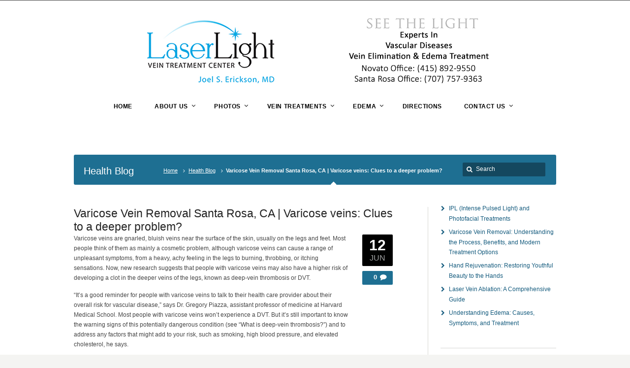

--- FILE ---
content_type: text/html; charset=UTF-8
request_url: http://laserlight.org/varicose-vein-removal-santa-rosa-ca-varicose-veins-clues-to-a-deeper-problem/
body_size: 9703
content:
<!DOCTYPE html>
<!--[if IE 7 ]><html class="ie ie7" lang="en"> <![endif]-->
<!--[if IE 8 ]><html class="ie ie8" lang="en"> <![endif]-->
<!--[if IE 9 ]><html class="ie ie9" lang="en"> <![endif]-->
<!--[if !IE]><!--><html lang="en-US"> <!--<![endif]-->
<head>
<!-- un-comment and delete 2nd meta below to disable zoom
<meta name="viewport" content="width=device-width, minimum-scale=1, maximum-scale=1"> -->
<meta name="viewport" content="width=device-width, initial-scale=1" />

<link rel="profile" href="http://gmpg.org/xfn/11">
<link rel="pingback" href="http://laserlight.org/xmlrpc.php">
<link rel="alternate" type="application/rss+xml" title="LaserLight Treatment Center" href="http://laserlight.org/feed/" />

<title>Varicose Vein Removal Santa Rosa, CA | Varicose veins: Clues to a deeper problem? &#8211; LaserLight Treatment Center</title>
<meta name='robots' content='max-image-preview:large' />
<link rel="alternate" type="application/rss+xml" title="LaserLight Treatment Center &raquo; Feed" href="http://laserlight.org/feed/" />
<link rel="alternate" type="application/rss+xml" title="LaserLight Treatment Center &raquo; Comments Feed" href="http://laserlight.org/comments/feed/" />
<link rel="alternate" title="oEmbed (JSON)" type="application/json+oembed" href="http://laserlight.org/wp-json/oembed/1.0/embed?url=http%3A%2F%2Flaserlight.org%2Fvaricose-vein-removal-santa-rosa-ca-varicose-veins-clues-to-a-deeper-problem%2F" />
<link rel="alternate" title="oEmbed (XML)" type="text/xml+oembed" href="http://laserlight.org/wp-json/oembed/1.0/embed?url=http%3A%2F%2Flaserlight.org%2Fvaricose-vein-removal-santa-rosa-ca-varicose-veins-clues-to-a-deeper-problem%2F&#038;format=xml" />
<style id='wp-img-auto-sizes-contain-inline-css' type='text/css'>
img:is([sizes=auto i],[sizes^="auto," i]){contain-intrinsic-size:3000px 1500px}
/*# sourceURL=wp-img-auto-sizes-contain-inline-css */
</style>
<style id='wp-block-library-inline-css' type='text/css'>
:root{--wp-block-synced-color:#7a00df;--wp-block-synced-color--rgb:122,0,223;--wp-bound-block-color:var(--wp-block-synced-color);--wp-editor-canvas-background:#ddd;--wp-admin-theme-color:#007cba;--wp-admin-theme-color--rgb:0,124,186;--wp-admin-theme-color-darker-10:#006ba1;--wp-admin-theme-color-darker-10--rgb:0,107,160.5;--wp-admin-theme-color-darker-20:#005a87;--wp-admin-theme-color-darker-20--rgb:0,90,135;--wp-admin-border-width-focus:2px}@media (min-resolution:192dpi){:root{--wp-admin-border-width-focus:1.5px}}.wp-element-button{cursor:pointer}:root .has-very-light-gray-background-color{background-color:#eee}:root .has-very-dark-gray-background-color{background-color:#313131}:root .has-very-light-gray-color{color:#eee}:root .has-very-dark-gray-color{color:#313131}:root .has-vivid-green-cyan-to-vivid-cyan-blue-gradient-background{background:linear-gradient(135deg,#00d084,#0693e3)}:root .has-purple-crush-gradient-background{background:linear-gradient(135deg,#34e2e4,#4721fb 50%,#ab1dfe)}:root .has-hazy-dawn-gradient-background{background:linear-gradient(135deg,#faaca8,#dad0ec)}:root .has-subdued-olive-gradient-background{background:linear-gradient(135deg,#fafae1,#67a671)}:root .has-atomic-cream-gradient-background{background:linear-gradient(135deg,#fdd79a,#004a59)}:root .has-nightshade-gradient-background{background:linear-gradient(135deg,#330968,#31cdcf)}:root .has-midnight-gradient-background{background:linear-gradient(135deg,#020381,#2874fc)}:root{--wp--preset--font-size--normal:16px;--wp--preset--font-size--huge:42px}.has-regular-font-size{font-size:1em}.has-larger-font-size{font-size:2.625em}.has-normal-font-size{font-size:var(--wp--preset--font-size--normal)}.has-huge-font-size{font-size:var(--wp--preset--font-size--huge)}.has-text-align-center{text-align:center}.has-text-align-left{text-align:left}.has-text-align-right{text-align:right}.has-fit-text{white-space:nowrap!important}#end-resizable-editor-section{display:none}.aligncenter{clear:both}.items-justified-left{justify-content:flex-start}.items-justified-center{justify-content:center}.items-justified-right{justify-content:flex-end}.items-justified-space-between{justify-content:space-between}.screen-reader-text{border:0;clip-path:inset(50%);height:1px;margin:-1px;overflow:hidden;padding:0;position:absolute;width:1px;word-wrap:normal!important}.screen-reader-text:focus{background-color:#ddd;clip-path:none;color:#444;display:block;font-size:1em;height:auto;left:5px;line-height:normal;padding:15px 23px 14px;text-decoration:none;top:5px;width:auto;z-index:100000}html :where(.has-border-color){border-style:solid}html :where([style*=border-top-color]){border-top-style:solid}html :where([style*=border-right-color]){border-right-style:solid}html :where([style*=border-bottom-color]){border-bottom-style:solid}html :where([style*=border-left-color]){border-left-style:solid}html :where([style*=border-width]){border-style:solid}html :where([style*=border-top-width]){border-top-style:solid}html :where([style*=border-right-width]){border-right-style:solid}html :where([style*=border-bottom-width]){border-bottom-style:solid}html :where([style*=border-left-width]){border-left-style:solid}html :where(img[class*=wp-image-]){height:auto;max-width:100%}:where(figure){margin:0 0 1em}html :where(.is-position-sticky){--wp-admin--admin-bar--position-offset:var(--wp-admin--admin-bar--height,0px)}@media screen and (max-width:600px){html :where(.is-position-sticky){--wp-admin--admin-bar--position-offset:0px}}

/*# sourceURL=wp-block-library-inline-css */
</style><style id='wp-block-latest-posts-inline-css' type='text/css'>
.wp-block-latest-posts{box-sizing:border-box}.wp-block-latest-posts.alignleft{margin-right:2em}.wp-block-latest-posts.alignright{margin-left:2em}.wp-block-latest-posts.wp-block-latest-posts__list{list-style:none}.wp-block-latest-posts.wp-block-latest-posts__list li{clear:both;overflow-wrap:break-word}.wp-block-latest-posts.is-grid{display:flex;flex-wrap:wrap}.wp-block-latest-posts.is-grid li{margin:0 1.25em 1.25em 0;width:100%}@media (min-width:600px){.wp-block-latest-posts.columns-2 li{width:calc(50% - .625em)}.wp-block-latest-posts.columns-2 li:nth-child(2n){margin-right:0}.wp-block-latest-posts.columns-3 li{width:calc(33.33333% - .83333em)}.wp-block-latest-posts.columns-3 li:nth-child(3n){margin-right:0}.wp-block-latest-posts.columns-4 li{width:calc(25% - .9375em)}.wp-block-latest-posts.columns-4 li:nth-child(4n){margin-right:0}.wp-block-latest-posts.columns-5 li{width:calc(20% - 1em)}.wp-block-latest-posts.columns-5 li:nth-child(5n){margin-right:0}.wp-block-latest-posts.columns-6 li{width:calc(16.66667% - 1.04167em)}.wp-block-latest-posts.columns-6 li:nth-child(6n){margin-right:0}}:root :where(.wp-block-latest-posts.is-grid){padding:0}:root :where(.wp-block-latest-posts.wp-block-latest-posts__list){padding-left:0}.wp-block-latest-posts__post-author,.wp-block-latest-posts__post-date{display:block;font-size:.8125em}.wp-block-latest-posts__post-excerpt,.wp-block-latest-posts__post-full-content{margin-bottom:1em;margin-top:.5em}.wp-block-latest-posts__featured-image a{display:inline-block}.wp-block-latest-posts__featured-image img{height:auto;max-width:100%;width:auto}.wp-block-latest-posts__featured-image.alignleft{float:left;margin-right:1em}.wp-block-latest-posts__featured-image.alignright{float:right;margin-left:1em}.wp-block-latest-posts__featured-image.aligncenter{margin-bottom:1em;text-align:center}
/*# sourceURL=http://laserlight.org/wp-includes/blocks/latest-posts/style.min.css */
</style>
<style id='global-styles-inline-css' type='text/css'>
:root{--wp--preset--aspect-ratio--square: 1;--wp--preset--aspect-ratio--4-3: 4/3;--wp--preset--aspect-ratio--3-4: 3/4;--wp--preset--aspect-ratio--3-2: 3/2;--wp--preset--aspect-ratio--2-3: 2/3;--wp--preset--aspect-ratio--16-9: 16/9;--wp--preset--aspect-ratio--9-16: 9/16;--wp--preset--color--black: #000000;--wp--preset--color--cyan-bluish-gray: #abb8c3;--wp--preset--color--white: #ffffff;--wp--preset--color--pale-pink: #f78da7;--wp--preset--color--vivid-red: #cf2e2e;--wp--preset--color--luminous-vivid-orange: #ff6900;--wp--preset--color--luminous-vivid-amber: #fcb900;--wp--preset--color--light-green-cyan: #7bdcb5;--wp--preset--color--vivid-green-cyan: #00d084;--wp--preset--color--pale-cyan-blue: #8ed1fc;--wp--preset--color--vivid-cyan-blue: #0693e3;--wp--preset--color--vivid-purple: #9b51e0;--wp--preset--gradient--vivid-cyan-blue-to-vivid-purple: linear-gradient(135deg,rgb(6,147,227) 0%,rgb(155,81,224) 100%);--wp--preset--gradient--light-green-cyan-to-vivid-green-cyan: linear-gradient(135deg,rgb(122,220,180) 0%,rgb(0,208,130) 100%);--wp--preset--gradient--luminous-vivid-amber-to-luminous-vivid-orange: linear-gradient(135deg,rgb(252,185,0) 0%,rgb(255,105,0) 100%);--wp--preset--gradient--luminous-vivid-orange-to-vivid-red: linear-gradient(135deg,rgb(255,105,0) 0%,rgb(207,46,46) 100%);--wp--preset--gradient--very-light-gray-to-cyan-bluish-gray: linear-gradient(135deg,rgb(238,238,238) 0%,rgb(169,184,195) 100%);--wp--preset--gradient--cool-to-warm-spectrum: linear-gradient(135deg,rgb(74,234,220) 0%,rgb(151,120,209) 20%,rgb(207,42,186) 40%,rgb(238,44,130) 60%,rgb(251,105,98) 80%,rgb(254,248,76) 100%);--wp--preset--gradient--blush-light-purple: linear-gradient(135deg,rgb(255,206,236) 0%,rgb(152,150,240) 100%);--wp--preset--gradient--blush-bordeaux: linear-gradient(135deg,rgb(254,205,165) 0%,rgb(254,45,45) 50%,rgb(107,0,62) 100%);--wp--preset--gradient--luminous-dusk: linear-gradient(135deg,rgb(255,203,112) 0%,rgb(199,81,192) 50%,rgb(65,88,208) 100%);--wp--preset--gradient--pale-ocean: linear-gradient(135deg,rgb(255,245,203) 0%,rgb(182,227,212) 50%,rgb(51,167,181) 100%);--wp--preset--gradient--electric-grass: linear-gradient(135deg,rgb(202,248,128) 0%,rgb(113,206,126) 100%);--wp--preset--gradient--midnight: linear-gradient(135deg,rgb(2,3,129) 0%,rgb(40,116,252) 100%);--wp--preset--font-size--small: 13px;--wp--preset--font-size--medium: 20px;--wp--preset--font-size--large: 36px;--wp--preset--font-size--x-large: 42px;--wp--preset--spacing--20: 0.44rem;--wp--preset--spacing--30: 0.67rem;--wp--preset--spacing--40: 1rem;--wp--preset--spacing--50: 1.5rem;--wp--preset--spacing--60: 2.25rem;--wp--preset--spacing--70: 3.38rem;--wp--preset--spacing--80: 5.06rem;--wp--preset--shadow--natural: 6px 6px 9px rgba(0, 0, 0, 0.2);--wp--preset--shadow--deep: 12px 12px 50px rgba(0, 0, 0, 0.4);--wp--preset--shadow--sharp: 6px 6px 0px rgba(0, 0, 0, 0.2);--wp--preset--shadow--outlined: 6px 6px 0px -3px rgb(255, 255, 255), 6px 6px rgb(0, 0, 0);--wp--preset--shadow--crisp: 6px 6px 0px rgb(0, 0, 0);}:where(.is-layout-flex){gap: 0.5em;}:where(.is-layout-grid){gap: 0.5em;}body .is-layout-flex{display: flex;}.is-layout-flex{flex-wrap: wrap;align-items: center;}.is-layout-flex > :is(*, div){margin: 0;}body .is-layout-grid{display: grid;}.is-layout-grid > :is(*, div){margin: 0;}:where(.wp-block-columns.is-layout-flex){gap: 2em;}:where(.wp-block-columns.is-layout-grid){gap: 2em;}:where(.wp-block-post-template.is-layout-flex){gap: 1.25em;}:where(.wp-block-post-template.is-layout-grid){gap: 1.25em;}.has-black-color{color: var(--wp--preset--color--black) !important;}.has-cyan-bluish-gray-color{color: var(--wp--preset--color--cyan-bluish-gray) !important;}.has-white-color{color: var(--wp--preset--color--white) !important;}.has-pale-pink-color{color: var(--wp--preset--color--pale-pink) !important;}.has-vivid-red-color{color: var(--wp--preset--color--vivid-red) !important;}.has-luminous-vivid-orange-color{color: var(--wp--preset--color--luminous-vivid-orange) !important;}.has-luminous-vivid-amber-color{color: var(--wp--preset--color--luminous-vivid-amber) !important;}.has-light-green-cyan-color{color: var(--wp--preset--color--light-green-cyan) !important;}.has-vivid-green-cyan-color{color: var(--wp--preset--color--vivid-green-cyan) !important;}.has-pale-cyan-blue-color{color: var(--wp--preset--color--pale-cyan-blue) !important;}.has-vivid-cyan-blue-color{color: var(--wp--preset--color--vivid-cyan-blue) !important;}.has-vivid-purple-color{color: var(--wp--preset--color--vivid-purple) !important;}.has-black-background-color{background-color: var(--wp--preset--color--black) !important;}.has-cyan-bluish-gray-background-color{background-color: var(--wp--preset--color--cyan-bluish-gray) !important;}.has-white-background-color{background-color: var(--wp--preset--color--white) !important;}.has-pale-pink-background-color{background-color: var(--wp--preset--color--pale-pink) !important;}.has-vivid-red-background-color{background-color: var(--wp--preset--color--vivid-red) !important;}.has-luminous-vivid-orange-background-color{background-color: var(--wp--preset--color--luminous-vivid-orange) !important;}.has-luminous-vivid-amber-background-color{background-color: var(--wp--preset--color--luminous-vivid-amber) !important;}.has-light-green-cyan-background-color{background-color: var(--wp--preset--color--light-green-cyan) !important;}.has-vivid-green-cyan-background-color{background-color: var(--wp--preset--color--vivid-green-cyan) !important;}.has-pale-cyan-blue-background-color{background-color: var(--wp--preset--color--pale-cyan-blue) !important;}.has-vivid-cyan-blue-background-color{background-color: var(--wp--preset--color--vivid-cyan-blue) !important;}.has-vivid-purple-background-color{background-color: var(--wp--preset--color--vivid-purple) !important;}.has-black-border-color{border-color: var(--wp--preset--color--black) !important;}.has-cyan-bluish-gray-border-color{border-color: var(--wp--preset--color--cyan-bluish-gray) !important;}.has-white-border-color{border-color: var(--wp--preset--color--white) !important;}.has-pale-pink-border-color{border-color: var(--wp--preset--color--pale-pink) !important;}.has-vivid-red-border-color{border-color: var(--wp--preset--color--vivid-red) !important;}.has-luminous-vivid-orange-border-color{border-color: var(--wp--preset--color--luminous-vivid-orange) !important;}.has-luminous-vivid-amber-border-color{border-color: var(--wp--preset--color--luminous-vivid-amber) !important;}.has-light-green-cyan-border-color{border-color: var(--wp--preset--color--light-green-cyan) !important;}.has-vivid-green-cyan-border-color{border-color: var(--wp--preset--color--vivid-green-cyan) !important;}.has-pale-cyan-blue-border-color{border-color: var(--wp--preset--color--pale-cyan-blue) !important;}.has-vivid-cyan-blue-border-color{border-color: var(--wp--preset--color--vivid-cyan-blue) !important;}.has-vivid-purple-border-color{border-color: var(--wp--preset--color--vivid-purple) !important;}.has-vivid-cyan-blue-to-vivid-purple-gradient-background{background: var(--wp--preset--gradient--vivid-cyan-blue-to-vivid-purple) !important;}.has-light-green-cyan-to-vivid-green-cyan-gradient-background{background: var(--wp--preset--gradient--light-green-cyan-to-vivid-green-cyan) !important;}.has-luminous-vivid-amber-to-luminous-vivid-orange-gradient-background{background: var(--wp--preset--gradient--luminous-vivid-amber-to-luminous-vivid-orange) !important;}.has-luminous-vivid-orange-to-vivid-red-gradient-background{background: var(--wp--preset--gradient--luminous-vivid-orange-to-vivid-red) !important;}.has-very-light-gray-to-cyan-bluish-gray-gradient-background{background: var(--wp--preset--gradient--very-light-gray-to-cyan-bluish-gray) !important;}.has-cool-to-warm-spectrum-gradient-background{background: var(--wp--preset--gradient--cool-to-warm-spectrum) !important;}.has-blush-light-purple-gradient-background{background: var(--wp--preset--gradient--blush-light-purple) !important;}.has-blush-bordeaux-gradient-background{background: var(--wp--preset--gradient--blush-bordeaux) !important;}.has-luminous-dusk-gradient-background{background: var(--wp--preset--gradient--luminous-dusk) !important;}.has-pale-ocean-gradient-background{background: var(--wp--preset--gradient--pale-ocean) !important;}.has-electric-grass-gradient-background{background: var(--wp--preset--gradient--electric-grass) !important;}.has-midnight-gradient-background{background: var(--wp--preset--gradient--midnight) !important;}.has-small-font-size{font-size: var(--wp--preset--font-size--small) !important;}.has-medium-font-size{font-size: var(--wp--preset--font-size--medium) !important;}.has-large-font-size{font-size: var(--wp--preset--font-size--large) !important;}.has-x-large-font-size{font-size: var(--wp--preset--font-size--x-large) !important;}
/*# sourceURL=global-styles-inline-css */
</style>

<style id='classic-theme-styles-inline-css' type='text/css'>
/*! This file is auto-generated */
.wp-block-button__link{color:#fff;background-color:#32373c;border-radius:9999px;box-shadow:none;text-decoration:none;padding:calc(.667em + 2px) calc(1.333em + 2px);font-size:1.125em}.wp-block-file__button{background:#32373c;color:#fff;text-decoration:none}
/*# sourceURL=/wp-includes/css/classic-themes.min.css */
</style>
<link rel='stylesheet' id='style-css' href='http://laserlight.org/wp-content/themes/karma/style.css?ver=6.9' type='text/css' media='all' />
<link rel='stylesheet' id='karma-gutenberg-css' href='http://laserlight.org/wp-content/themes/karma/css//gutenberg.min.css?ver=6.9' type='text/css' media='all' />
<link rel='stylesheet' id='primary-color-css' href='http://laserlight.org/wp-content/themes/karma/css/karma-political-blue.css?ver=6.9' type='text/css' media='all' />
<link rel='stylesheet' id='font-awesome-css' href='http://laserlight.org/wp-content/themes/karma/css/_font-awesome.css?ver=6.9' type='text/css' media='all' />
<link rel='stylesheet' id='mobile-css' href='http://laserlight.org/wp-content/themes/karma/css/_mobile.css?ver=6.9' type='text/css' media='all' />
<link rel='stylesheet' id='child-style-css' href='http://laserlight.org/wp-content/themes/karma-child-theme/style.css?ver=6.9' type='text/css' media='all' />
<!--n2css--><!--n2js--><script type="text/javascript" src="http://laserlight.org/wp-includes/js/jquery/jquery.min.js?ver=3.7.1" id="jquery-core-js"></script>
<script type="text/javascript" src="http://laserlight.org/wp-includes/js/jquery/jquery-migrate.min.js?ver=3.4.1" id="jquery-migrate-js"></script>
<link rel="https://api.w.org/" href="http://laserlight.org/wp-json/" /><link rel="alternate" title="JSON" type="application/json" href="http://laserlight.org/wp-json/wp/v2/posts/978" /><link rel="canonical" href="http://laserlight.org/varicose-vein-removal-santa-rosa-ca-varicose-veins-clues-to-a-deeper-problem/" />
<link rel='shortlink' href='http://laserlight.org/?p=978' />
	<meta property="og:title" content="Varicose Vein Removal Santa Rosa, CA | Varicose veins: Clues to a deeper problem?"/>
	<meta property="og:image" content=""/>
	<meta property="og:url" content="http://laserlight.org/varicose-vein-removal-santa-rosa-ca-varicose-veins-clues-to-a-deeper-problem/"/>
	<meta property="og:description" content="Varicose veins are gnarled, bluish veins near the surface of the skin, usually on the legs and feet. Most people think of them as mainly a cosmetic pr"/>
	<meta property="og:site_name" content="LaserLight Treatment Center"/>
	<style type='text/css'>

#main, #footer-top, .content-custom-bg .heading-horizontal span {background-color:#ffffff;}.tools .breadcrumb .current_crumb:after { color: #ffffff;}

.header-overlay {
	background: url(http://laserlight.org/wp-content/themes/karma/images/_global/overlay-rays.png) 50% 50% no-repeat;
}

.header-overlay {
	background-size: auto 100%;
}

#tt-slider-full-width {
	background-image: url(http://laserlight.org/wp-content/themes/karma/images/_global/overlay-abstract.png);
	background-position: 50% 50%;
	background-repeat: no-repeat;
}
#menu-main-nav, #menu-main-nav li a span strong{font-size:12px!important;}

.top-block,
.top-block ul.sf-menu li ul,
#tt-slider-full-width,
body.karma-header-custom .top-block,
body.karma-header-custom .top-block ul.sf-menu li ul {
	background: #ffffff;
}

.top-block .toolbar-left a,
.top-block .toolbar-right a {color: #ffffff;}

.top-block .toolbar-left a:hover,
.top-block .toolbar-right a:hover,
.top-block .toolbar-left li.sfHover a,
.top-block .toolbar-right li.sfHover a {color: #000000 !important;}

	.header-holder,
	body.karma-flat-cs .header-holder,
	body.karma-flat-cs .header-holder.tt-header-holder-tall,
	.header-holder.tt-header-holder-tall,
	#footer,
	body.karma-flat-cs #footer {
	border-top: 1px solid ;
	background-color: ;
	background-image: linear-gradient(to bottom, #000000, );
	background-image: -webkit-gradient(linear, left top, left bottom, from(#000000), to());
	background-image: -webkit-linear-gradient(top, #000000, );
	background-image: -moz-linear-gradient(top, #000000, );
	background-image: -webkit-linear-gradient(top, #000000, );
	background-image: -o-linear-gradient(top, #000000, );
	background-image: ms-linear-gradient(to bottom, #000000, );
	-pie-background: linear-gradient(to bottom, #000000, );
	}

.header-holder,
body.karma-flat-cs .header-holder,
body.karma-flat-cs .header-holder.tt-header-holder-tall,
.header-holder.tt-header-holder-tall {
background-color: #ffffff;
background-image: none;
}

#tt-mobile-menu-button span:after,
.tt-icon-box span.fa-stack {
	color: #000000;
}

#menu-main-nav a span.navi-description,
.search-header #menu-main-nav li.current_page_parent a span.navi-description,
.error-header #menu-main-nav li.current_page_parent a span.navi-description,
.top-block .top-holder ul.sf-menu li .sub-menu li a:hover {
	color: rgba(255,255,255, 0.4);
}
/* dropdown menu bg color */
#menu-main-nav.sf-menu li ul,
#menu-main-nav li.parent:hover,
body.karma-header-light #menu-main-nav.sf-menu li ul,
body.karma-header-light #menu-main-nav li.parent:hover,
.tt-logo-center #menu-main-nav li.parent:first-child:hover,
#wrapper.tt-uberstyling-enabled .ubermenu ul.ubermenu-nav > li.ubermenu-item.tt-uber-parent:hover,
#wrapper.tt-uberstyling-enabled .ubermenu ul.ubermenu-nav li.ubermenu-item ul.ubermenu-submenu {
	background: #ebe8e8;
}
/* dropdown link:hover bg color */
#menu-main-nav li ul a:hover,
#menu-main-nav li ul li.current-menu-item.hover a,
#menu-main-nav li ul li.parent.hover a,
#menu-main-nav li ul li.parent.hover a:hover,
#menu-main-nav li ul li.hover ul li.hover a,
#menu-main-nav li ul li.hover ul li.hover a:hover,
#menu-main-nav li ul li.current-menu-ancestor.hover a,
#menu-main-nav li ul li.current-menu-ancestor.hover ul a:hover,
#menu-main-nav li ul li.current-menu-ancestor ul li.current-menu-ancestor ul li.current-menu-item a:hover,
#wrapper.tt-uberstyling-enabled .header-area .ubermenu ul li.ubermenu-item ul.ubermenu-submenu li.ubermenu-item > a:hover {
	background:  !important;
	color:#FFF;
}
/* reset dropdown link:hover on non-active items */
#menu-main-nav li ul li.parent.hover ul a,
#menu-main-nav li ul li.hover ul li.hover ul li a,
#menu-main-nav li ul li.current-menu-ancestor.hover ul a {
	background:none;	
}

#menu-main-nav li strong,
ul#menu-main-nav li.menu-item-has-children a::after,
ul#menu-main-nav li.menu-item-has-children strong::after {
	color: #000000;
}

#menu-main-nav .sub-menu a,
#menu-main-nav li ul li.current-menu-item a,
#menu-main-nav .sub-menu li.current-menu-item ul li a,
#menu-main-nav .sub-menu li.current-menu-ancestor ul li.current-menu-item ul li a,
#menu-main-nav li ul li.current-menu-parent ul li.current-menu-item a,
#menu-main-nav .sub-menu li.parent a::after,
#menu-main-nav .sub-menu li.parent .sub-menu li.parent a::after {
	color: #000000 !important;
}

#menu-main-nav.sf-menu li .sub-menu li a:hover,
#menu-main-nav .sub-menu li.parent a:hover:after,
#menu-main-nav .sub-menu li.parent .sub-menu li.parent a:hover:after {
	color: #000000 !important;
}

#footer_bottom,
body.karma-flat-cs #footer_bottom {
	background: #ffffff url() top center repeat-x;
}
.footer-content a,
#footer_bottom a,
#footer .blogroll li,
#mc_signup .mc_required,
.mc_required,
#mc-indicates-required,
#footer ul.tt-recent-posts li p {
	color: rgba(255,255,255, 0.35);
}
#footer .blogroll a,
#footer ul.tt-recent-posts h4 {
	color: #FFF;
}
#footer h3 { border-bottom: 1px solid rgba(255,255,255, 0.2); }
#footer,
#footer p,
#footer ul,
#footer_bottom,
#footer_bottom p,
#footer_bottom ul,
#footer #mc_signup_form label {
	color: #000000;
}

#footer,
body.karma-flat-cs #footer {
background-color: #ffffff;
background-image: none;
}

#footer,
#footer p,
#footer ul,
#footer_bottom,
#footer_bottom p,
#footer_bottom ul,
#footer #mc_signup_form label {
	color: #000000;
}
</style>

<!--[if IE 9]>
<style media="screen">
#footer,
.header-holder
 {
      behavior: url(http://laserlight.org/wp-content/themes/karma/js/PIE/PIE.php);
}
</style>
<![endif]-->

<!--[if lte IE 8]>
<script type='text/javascript' src='http://laserlight.org/wp-content/themes/karma/js/html5shiv.js'></script>
<style media="screen">
a.button,
a.button:hover,
ul.products li.product a img,
div.product div.images img,
span.onsale,
#footer,
.header-holder,
#horizontal_nav ul li,
#horizontal_nav ul a,
#tt-gallery-nav li,
#tt-gallery-nav a,
ul.tabset li,
ul.tabset a,
.karma-pages a,
.karma-pages span,
.wp-pagenavi a,
.wp-pagenavi span,
.post_date,
.post_comments,
.ka_button,
.flex-control-paging li a,
.colored_box,
.tools,
.karma_notify
.opener,
.callout_button,
.testimonials {
      behavior: url(http://laserlight.org/wp-content/themes/karma/js/PIE/PIE.php);
}
#header .header-overlay {
	background-image: none;
	filter: progid:DXImageTransform.Microsoft.AlphaImageLoader( src='http://laserlight.org/wp-content/themes/karma/images/_global/overlay-rays.png', sizingMethod='scale');
    -ms-filter: "progid:DXImageTransform.Microsoft.AlphaImageLoader( src='http://laserlight.org/wp-content/themes/karma/images/_global/overlay-rays.png', sizingMethod='scale')";
}
</style>
<![endif]-->

<!--[if IE]>
<link rel="stylesheet" href="http://laserlight.org/wp-content/themes/karma/css/_internet_explorer.css" media="screen"/>
<![endif]-->




<script>
  (function(i,s,o,g,r,a,m){i['GoogleAnalyticsObject']=r;i[r]=i[r]||function(){
  (i[r].q=i[r].q||[]).push(arguments)},i[r].l=1*new Date();a=s.createElement(o),
  m=s.getElementsByTagName(o)[0];a.async=1;a.src=g;m.parentNode.insertBefore(a,m)
  })(window,document,'script','https://www.google-analytics.com/analytics.js','ga');

  ga('create', 'UA-84060401-1', 'auto');
  ga('send', 'pageview');

</script>
</head>

<body class="wp-singular post-template-default single single-post postid-978 single-format-standard wp-theme-karma wp-child-theme-karma-child-theme karma-body-mega-menu karma-flat-cs karma-header-gradient karma-disable-horz-menu karma-short-sticky" itemscope="itemscope" itemtype="http://schema.org/WebPage">
<div id="tt-wide-layout" class="content-custom-bg">
	<div id="wrapper">
		<header role="banner" id="header" itemscope="itemscope" itemtype="http://schema.org/WPHeader" >

<div class="header-holder tt-logo-center">
<div class="header-overlay">
<div class="header-area">

<a href="http://laserlight.org" class="logo"><img src="http://laserlight.org/wp-content/uploads/2020/09/new-header-090920-1.jpg" alt="laser treatment bay area" /></a>



    <nav role="navigation" itemscope="itemscope" itemtype="http://schema.org/SiteNavigationElement">
	    <ul id="menu-main-nav" class="sf-menu">
	    <li id="menu-item-412" class="menu-item menu-item-type-custom menu-item-object-custom menu-item-home"><a href="http://laserlight.org/"><span><strong>Home</strong></span></a></li>
<li id="menu-item-15" class="menu-item menu-item-type-post_type menu-item-object-page menu-item-has-children"><a href="http://laserlight.org/about-us/"><span><strong>About Us</strong></span></a>


<ul class="sub-menu">
	<li id="menu-item-89" class="menu-item menu-item-type-post_type menu-item-object-page"><a href="http://laserlight.org/about-us/dr-joel-erickson/"><span>Dr. Joel Erickson</span></a></li>
	<li id="menu-item-430" class="menu-item menu-item-type-post_type menu-item-object-page"><a href="http://laserlight.org/downloads-and-forms/"><span>Downloads and Forms</span></a></li>
	<li id="menu-item-717" class="menu-item menu-item-type-custom menu-item-object-custom menu-item-has-children"><a href="#"><span>In the News</span></a>
	<ul class="sub-menu">
		<li id="menu-item-434" class="menu-item menu-item-type-post_type menu-item-object-page"><a href="http://laserlight.org/lltc-in-the-news/"><span>LLTC in the News</span></a></li>
		<li id="menu-item-440" class="menu-item menu-item-type-post_type menu-item-object-page"><a href="http://laserlight.org/channel-7-news-report/"><span>Channel 7 News Report</span></a></li>
	</ul>
</li>
	<li id="menu-item-122" class="menu-item menu-item-type-post_type menu-item-object-page"><a href="http://laserlight.org/contact-us/"><span>Contact Us</span></a></li>
</ul>
</li>
<li id="menu-item-735" class="menu-item menu-item-type-custom menu-item-object-custom menu-item-has-children"><a href="#"><span><strong>Photos</strong></span></a>


<ul class="sub-menu">
	<li id="menu-item-736" class="menu-item menu-item-type-custom menu-item-object-custom menu-item-has-children"><a href="#"><span>Vein Treatments</span></a>
	<ul class="sub-menu">
		<li id="menu-item-737" class="menu-item menu-item-type-post_type menu-item-object-page"><a href="http://laserlight.org/vein-removal/leg-vein-removal/"><span>Leg</span></a></li>
		<li id="menu-item-738" class="menu-item menu-item-type-post_type menu-item-object-page"><a href="http://laserlight.org/nose-and-face-vein-elimination/"><span>Face</span></a></li>
		<li id="menu-item-739" class="menu-item menu-item-type-post_type menu-item-object-page"><a href="http://laserlight.org/vein-removal/breast-vein-elimination/"><span>Breast</span></a></li>
		<li id="menu-item-740" class="menu-item menu-item-type-post_type menu-item-object-page"><a href="http://laserlight.org/hand-rejuvenation/"><span>Hand</span></a></li>
	</ul>
</li>
	<li id="menu-item-1102" class="menu-item menu-item-type-custom menu-item-object-custom"><a href="#"><span>Lymphedema Pump</span></a></li>
</ul>
</li>
<li id="menu-item-726" class="menu-item menu-item-type-post_type menu-item-object-page menu-item-has-children"><a href="http://laserlight.org/vein-removal/"><span><strong>Vein Treatments</strong></span></a>


<ul class="sub-menu">
	<li id="menu-item-47" class="menu-item menu-item-type-post_type menu-item-object-page"><a href="http://laserlight.org/vein-removal/leg-vein-removal/"><span>Leg</span></a></li>
	<li id="menu-item-53" class="menu-item menu-item-type-post_type menu-item-object-page"><a href="http://laserlight.org/nose-and-face-vein-elimination/"><span>Face</span></a></li>
	<li id="menu-item-52" class="menu-item menu-item-type-post_type menu-item-object-page"><a href="http://laserlight.org/vein-removal/breast-vein-elimination/"><span>Breast</span></a></li>
	<li id="menu-item-88" class="menu-item menu-item-type-post_type menu-item-object-page"><a href="http://laserlight.org/hand-rejuvenation/"><span>Hand</span></a></li>
	<li id="menu-item-1104" class="menu-item menu-item-type-post_type menu-item-object-page"><a href="http://laserlight.org/intense-pulse-light-ipl/"><span>IPL and Fotofacial</span></a></li>
</ul>
</li>
<li id="menu-item-1108" class="menu-item menu-item-type-custom menu-item-object-custom menu-item-has-children"><a href="#"><span><strong>Edema</strong></span></a>


<ul class="sub-menu">
	<li id="menu-item-1109" class="menu-item menu-item-type-custom menu-item-object-custom"><a href="#"><span>About Edema</span></a></li>
	<li id="menu-item-1110" class="menu-item menu-item-type-custom menu-item-object-custom"><a href="#"><span>Leg Discomfort</span></a></li>
	<li id="menu-item-1111" class="menu-item menu-item-type-custom menu-item-object-custom"><a href="#"><span>Photos of Edema Treatment</span></a></li>
</ul>
</li>
<li id="menu-item-734" class="menu-item menu-item-type-post_type menu-item-object-page"><a href="http://laserlight.org/directions/"><span><strong>Directions</strong></span></a></li>
<li id="menu-item-732" class="menu-item menu-item-type-post_type menu-item-object-page menu-item-has-children"><a href="http://laserlight.org/contact-us/"><span><strong>Contact Us</strong></span></a>


<ul class="sub-menu">
	<li id="menu-item-822" class="menu-item menu-item-type-post_type menu-item-object-page current_page_parent"><a href="http://laserlight.org/health-blog/"><span>Health Blog</span></a></li>
</ul>
</li>
	    </ul>
    </nav>
</div><!-- END header-area -->
</div><!-- END header-overlay -->
</div><!-- END header-holder -->
</header><!-- END header -->


<div id="main" role="main" itemprop="mainContentOfPage" itemscope="itemscope" itemtype="http://schema.org/Blog">
	
	<div class="main-area">
		
		<div class="tools">
			<span class="tools-top"></span>
		        <div class="frame">
		        <h1>Health Blog</h1><form role="search" method="get" action="http://laserlight.org/" class="search-form">
	<fieldset>
    	<label for="s">Search this website</label>
		<span class="text">
			<input type="text" name="s" class="s" id="s" value="Search" onfocus="this.value=(this.value=='Search') ? '' : this.value;" onblur="this.value=(this.value=='') ? 'Search' : this.value;" />
            <input type="submit" value="search" class="searchsubmit" />
		</span>
	</fieldset>
</form><p class="breadcrumb"><a href="http://laserlight.org">Home</a><a href="http://laserlight.org/health-blog/">Health Blog</a><span class='current_crumb'>Varicose Vein Removal Santa Rosa, CA | Varicose veins: Clues to a deeper problem? </span></p>		        
		        </div><!-- END frame -->
			<span class="tools-bottom"></span>
		</div><!-- END tools -->
		
  <main role="main" id="content" class="content_blog">
    
<article class="single_blog_wrap  post-978 post type-post status-publish format-standard hentry category-varicose-veins tt-blog-no-feature" itemscope="itemscope" itemtype="http://schema.org/BlogPosting" itemprop="blogPost" id="post-978">
<div class="post_title">


<h2 class="entry-title">Varicose Vein Removal Santa Rosa, CA | Varicose veins: Clues to a deeper problem?</h2>


</div><!-- END post_title -->

<div class="post_content">

<p>Varicose veins are gnarled, bluish veins near the surface of the skin, usually on the legs and feet. Most people think of them as mainly a cosmetic problem, although varicose veins can cause a range of unpleasant symptoms, from a heavy, achy feeling in the legs to burning, throbbing, or itching sensations. Now, new research suggests that people with varicose veins may also have a higher risk of developing a clot in the deeper veins of the legs, known as deep-vein thrombosis or DVT.</p>
<p>&#8220;It&#8217;s a good reminder for people with varicose veins to talk to their health care provider about their overall risk for vascular disease,&#8221; says Dr. Gregory Piazza, assistant professor of medicine at Harvard Medical School. Most people with varicose veins won&#8217;t experience a DVT. But it&#8217;s still important to know the warning signs of this potentially dangerous condition (see &#8220;What is deep-vein thrombosis?&#8221;) and to address any factors that might add to your risk, such as smoking, high blood pressure, and elevated cholesterol, he says.</p>
<p>Read more at <a href="https://www.health.harvard.edu/heart-health/varicose-veins-clues-to-a-deeper-problem" target="_blank" rel="noopener">Harvard Health Publishing</a></p>

<a class='post_share sharelink_small' href='http://laserlight.org/varicose-vein-removal-santa-rosa-ca-varicose-veins-clues-to-a-deeper-problem/' data-gal='prettySociable'>Share</a>
<div class="post_date" datetime="June 12, 2018" itemprop="datePublished">
    <span class="day date updated">12</span>
    <br />
    <span class="month">JUN</span>
    <br /> 
    <span class="year">2018</span>
</div><!-- END post_date -->

<div class="post_comments">
<a href="http://laserlight.org/varicose-vein-removal-santa-rosa-ca-varicose-veins-clues-to-a-deeper-problem/#post-comments"><span>0</span></a>
</div><!-- END post_comments -->
</div><!-- END post_content -->

<h6 class='heading-horizontal tt-blog-related-post'><span><i style="font-size:13px" class="fa fa-file-text-o"></i>&nbsp; Related Posts</span></h6><ul class='list list1 tt-blog-related-post-list'><li>No related posts found.</li></ul></article><!-- END single_blog_wrap -->





</main><!-- END main #content -->

<aside role="complementary" id="sidebar" class="sidebar_blog" itemscope="itemscope" itemtype="http://schema.org/WPSideBar">
<div class="sidebar-widget"><ul class="wp-block-latest-posts__list wp-block-latest-posts"><li><a class="wp-block-latest-posts__post-title" href="http://laserlight.org/ipl-intense-pulsed-light-and-photofacial-treatments/">IPL (Intense Pulsed Light) and Photofacial Treatments</a></li>
<li><a class="wp-block-latest-posts__post-title" href="http://laserlight.org/varicose-vein-removal-understanding-the-process-benefits-and-modern-treatment-options/">Varicose Vein Removal: Understanding the Process, Benefits, and Modern Treatment Options</a></li>
<li><a class="wp-block-latest-posts__post-title" href="http://laserlight.org/hand-rejuvenation-restoring-youthful-beauty-to-the-hands/">Hand Rejuvenation: Restoring Youthful Beauty to the Hands</a></li>
<li><a class="wp-block-latest-posts__post-title" href="http://laserlight.org/laser-vein-ablation-a-comprehensive-guide/">Laser Vein Ablation: A Comprehensive Guide</a></li>
<li><a class="wp-block-latest-posts__post-title" href="http://laserlight.org/understanding-edema-causes-symptoms-and-treatment-2/">Understanding Edema: Causes, Symptoms, and Treatment</a></li>
</ul></div></aside><!-- END sidebar -->
</div><!-- END main-area -->


<div id="footer-top">&nbsp;</div><!-- END footer-top -->
</div><!-- END main -->

        <footer role="contentinfo" id="footer" itemscope="itemscope" itemtype="http://schema.org/WPFooter">
        	
            <div class="footer-overlay">
				
                <div class="footer-content">
                    <div class="one_third tt-column"></div><div class="one_third tt-column"></div><div class="one_third_last tt-column"></div>                </div><!-- END footer-content -->

                            </div><!-- END footer-overlay -->

        <div id="footer_bottom">
            <div class="info">
            	                <div id="foot_left">&nbsp;                    Copyright 2025 Laser Light Treatment Center
                </div><!-- END foot_left -->
                
                <div id="foot_right">
                                    </div><!-- END foot_right -->
            </div><!-- END info -->
        </div><!-- END footer_bottom -->
                </footer><!-- END footer -->

	</div><!-- END wrapper -->
</div><!-- END tt-layout -->
<script type="speculationrules">
{"prefetch":[{"source":"document","where":{"and":[{"href_matches":"/*"},{"not":{"href_matches":["/wp-*.php","/wp-admin/*","/wp-content/uploads/*","/wp-content/*","/wp-content/plugins/*","/wp-content/themes/karma-child-theme/*","/wp-content/themes/karma/*","/*\\?(.+)"]}},{"not":{"selector_matches":"a[rel~=\"nofollow\"]"}},{"not":{"selector_matches":".no-prefetch, .no-prefetch a"}}]},"eagerness":"conservative"}]}
</script>

<script type='text/javascript'>jQuery(document).ready(function(){if (jQuery(window).width() > 770) {truethemes_StickyMenu(1);}});</script>
<script type="text/javascript" id="truethemes-custom-js-extra">
/* <![CDATA[ */
var php_data = {"mobile_menu_text":"Main Menu","mobile_sub_menu_text":"More in this section...","mobile_horz_dropdown":"false","karma_jquery_slideshowSpeed":"8000","karma_jquery_pause_hover":"false","karma_jquery_randomize":"false","karma_jquery_directionNav":"true","karma_jquery_animation_effect":"fade","karma_jquery_animationSpeed":"600","testimonial_slideshowSpeed":"8000","testimonial_pause_hover":"false","testimonial_randomize":"false","testimonial_directionNav":"true","testimonial_animation_effect":"fade","testimonial_animationSpeed":"600","sticky_sidebar":"true","sticky_menu_one":"true","sticky_menu_two":"false"};
//# sourceURL=truethemes-custom-js-extra
/* ]]> */
</script>
<script type="text/javascript" src="http://laserlight.org/wp-content/themes/karma/js/custom-main.js" id="truethemes-custom-js"></script>
<script type="text/javascript" src="http://laserlight.org/wp-content/themes/karma/js/superfish.js" id="karma-superfish-js"></script>
<script type="text/javascript" src="http://laserlight.org/wp-content/themes/karma/js/retina.js" id="retina_js-js"></script>
<script type="text/javascript" src="http://laserlight.org/wp-content/themes/karma/js/jquery.flexslider.js" id="karma-flexslider-js"></script>
<script type="text/javascript" src="http://laserlight.org/wp-content/themes/karma/js/jquery.fitvids.js" id="fitvids-js"></script>
<script type="text/javascript" src="http://laserlight.org/wp-content/themes/karma/js/jquery.isotope.js" id="isotope-js"></script>
<script type="text/javascript" src="http://laserlight.org/wp-includes/js/jquery/ui/core.min.js?ver=1.13.3" id="jquery-ui-core-js"></script>
<script type="text/javascript" src="http://laserlight.org/wp-includes/js/jquery/ui/tabs.min.js?ver=1.13.3" id="jquery-ui-tabs-js"></script>
<script type="text/javascript" src="http://laserlight.org/wp-includes/js/jquery/ui/accordion.min.js?ver=1.13.3" id="jquery-ui-accordion-js"></script>
<script type="text/javascript" src="http://laserlight.org/wp-content/themes/karma/js/jquery.prettyPhoto.js" id="pretty-photo-js"></script>
<script type="text/javascript" id="pretty-sociable-js-extra">
/* <![CDATA[ */
var social_data = {"delicious":"http://laserlight.org/wp-content/themes/karma/images/_global/prettySociable/social_icons/delicious.png","digg":"http://laserlight.org/wp-content/themes/karma/images/_global/prettySociable/social_icons/digg.png","facebook":"http://laserlight.org/wp-content/themes/karma/images/_global/prettySociable/social_icons/facebook.png","linkedin":"http://laserlight.org/wp-content/themes/karma/images/_global/prettySociable/social_icons/linkedin.png","reddit":"http://laserlight.org/wp-content/themes/karma/images/_global/prettySociable/social_icons/reddit.png","stumbleupon":"http://laserlight.org/wp-content/themes/karma/images/_global/prettySociable/social_icons/stumbleupon.png","tumblr":"http://laserlight.org/wp-content/themes/karma/images/_global/prettySociable/social_icons/tumblr.png","twitter":"http://laserlight.org/wp-content/themes/karma/images/_global/prettySociable/social_icons/twitter.png"};
//# sourceURL=pretty-sociable-js-extra
/* ]]> */
</script>
<script type="text/javascript" src="http://laserlight.org/wp-content/themes/karma/js/jquery.prettySociable.js" id="pretty-sociable-js"></script>
<script type="text/javascript" src="http://laserlight.org/wp-content/themes/karma/js/scrollWatch.js" id="scrollwatch-js"></script>
<a href="#0" class="karma-scroll-top"><i class="fa fa-chevron-up"></i></a>
</body>
</html>


--- FILE ---
content_type: text/css
request_url: http://laserlight.org/wp-content/themes/karma/css/_mobile.css?ver=6.9
body_size: 9444
content:
/*---------------------------------*/
/* Mobile Menu Styling
/*---------------------------------*/
#tt-mobile-menu-button {
	background-color: #1B1B1B;
	background-image: linear-gradient(to bottom, #222222, #111111);
	background-repeat: repeat-x;
	cursor: pointer;
	width: 100%;
	display: block;
	text-decoration: none;
}
#tt-mobile-menu-button span {
	color: #FFF;
	display: inline-block;
	font-size: 13px;
	font-weight: 600;
	margin-left: 80%;
	padding: 15px 27px 15px 0;
}
#tt-mobile-menu-wrap {
	background: #111;
}
#tt-mobile-menu-list {
	background: #111;
	margin: 0 auto;
	padding: 0 0 20px;
	padding-top: 10px;
	width: 80%;
}
#tt-mobile-menu-list ul {
	padding: 0;
}
#tt-mobile-menu-list li {
	border-top: 1px solid #313335;
	display: block;
	float: none;
/* BUZU starts here Aug 1st 2015 */
	position: relative;
/* BUZU ends here Aug 1st 2015 */
}
#tt-mobile-menu-list li:first-child {
	border-top: none;
}
#tt-mobile-menu-list li a,
#tt-mobile-menu-list li span.karma-mega-title {
	border: none;
	color: #9da0a4;
	display: block;
	height: auto;
	font-size: 1.2em;
	line-height: 2.5em;
	text-decoration: none;
}
#tt-mobile-menu-list li span.karma-mega-title i.tt-menu-icon {
	display: none;
}
#tt-mobile-menu-list li a:hover,
#tt-mobile-menu-list li.current-cat > a,
#tt-mobile-menu-list li.current_page_item > a,
#tt-mobile-menu-list li.current-menu-item > a {
	border: none;
	color: #ffffff;
}
/* #tt-mobile-menu-list li a:hover .sub-menu {
	margin: 0;
} */
#tt-mobile-menu-list ul.sub-menu {
	background: transparent;
	-webkit-box-shadow: none;
	box-shadow: none;
	margin: 0 0 0 10px;
	position: relative;
	top: auto;
	width: auto;
}
ul#tt-mobile-menu-list ul.sub-menu li {
	border-top: 1px solid #313335;
	height: auto;
	margin-top: 0;
}
ul#tt-mobile-menu-list li:hover ul.sub-menu {
	left: 0;
	/* margin: 0 0 0 10px; */
	top: auto;
}
/* #tt-mobile-menu-list ul li:hover ul.sub-menu {
	margin: 0 0 0 10px;
} */
#tt-mobile-menu-list ul.sub-menu a {
	background: transparent;
}
#tt-mobile-menu-list li li:hover ul {
	left: auto;
}
/* Rules block added by Buzu Nov. 1st 2015 */
#tt-mobile-menu-list li > .fa-chevron-down {
	right: 0px;
}
@media screen and (max-width: 1055px) {
.jquery3-slider-wrap .slider-content-main {
	width: 300px;
}
.jquery3-slider-wrap.flexslider {
	width: 90%;
}
#menu-main-nav {
	margin-right: 0;
}
}
@media only screen and (min-width:1024px) {
#tt-mobile-menu-button {display: none;}
#tt-boxed-layout #content.portfolio_full_width {
	float:none;
	margin: 0 auto;
	width: 95%;
}
}
/* ------------------------------------------ */
/* iPad Landscape --------------------------- */
/* ------------------------------------------ */
@media only screen and (min-width : 768px) and (max-width : 1024px) and (orientation : landscape) {
/*--------------------------------------------------*/
/* These same styles also set below @media 1023
/*--------------------------------------------------*/
.karma_mega_div {
	padding: 0 !important;
	width: 90% !important;
}

#tt-boxed-layout .content_full_width { /* added to center content area*/
	float: none;
	margin: 0 auto;
	padding: 0;
}
#tt-boxed-layout {
	width: 96%;
}
#tt-boxed-layout .top-holder,
#tt-boxed-layout .footer-content,
#tt-boxed-layout .info {
	width: 94%;
}
#tt-boxed-layout  #horizontal_nav .sub-menu {
	margin-left: 10px;
}
#tt-boxed-layout .main-area {
	width: 98%;
}
#tt-boxed-layout .tools {
	width: 98%;
	margin: 0px auto 40px auto;
}
#tt-boxed-layout #content.content_left_sidebar {
	margin-left: -10px;
}
#tt-boxed-layout #sidebar {
	width: 165px;
}
#tt-boxed-layout #foot_left,
#tt-boxed-layout #foot_right {
	width: 50% !important; /* changed from 45 to 50*/
}
#tt-boxed-layout .colored_box {
	width: 98%;
}
/* #tt-boxed-layout ul.products li.product {
	width: 22%;
} */
#tt-boxed-layout #footer .one_third,
#tt-boxed-layout #footer .one_third_last {
	width: 31% !important;
}
#tt-boxed-layout #footer .one_fourth,
#tt-boxed-layout #footer .one_fourth_last {
	width: 23% !important;
}
}
@media only screen and (max-width:1023px) {
/*---------------------------------*/
/* Global
/*---------------------------------*/
#horizontal_nav ul a {
    padding: 8px 13px;
}
#horizontal_nav ul li {
    margin-bottom: 10px;
}
#content.content_sidebar .tabs-area .one_half, #content.content_sidebar .slide .one_half, #content.content_sidebar .tabs-area .one_half_last, #content.content_sidebar .slide .one_half_last {
	width: 50%;
	margin: 0 auto;
	float: none;
}
.portfolio_one_column_last,
.portfolio_portrait_full_last,
.portfolio_one_column.gallery_single {
	height: auto;
}
#content.content_full_width,
#content.content-left-nav,
#content.content-right-nav,
.comment-textarea,
.contact-form input[type="text"],
.contact-form textarea,
#main .sitemap_with_child,
#main .sitemap_without_child,
#content .tt-column,
#content.content_full_width .tt-column,
.portfolio_one_column_last,
#sidebar,
.tt-column {
	-webkit-box-sizing: border-box;
	-moz-box-sizing: border-box;
	box-sizing: border-box;
}
body {
	min-width: 320px;
	-webkit-text-size-adjust: 100%;
}
input[type=text],
input[type=password],
input[type=file],
input[type=submit],
textarea {
  -webkit-appearance: none;
}
#main .blog-posts-shortcode-outer-wrap:after {
  display: block;
  clear: both;
  content: "";
}
/*---------------------------------*/
/* Header + Main Menu
/*---------------------------------*/
#wrapper {
	display: block;
}
.top-block .top-holder {
	width: auto;
	padding: 10px;
	/* overflow: hidden; commented out because hides dropdown nav in top-toolbar */
}
#header .header-area {
	width: auto;
	padding: 38px 0px 33px; /* changed from 15 to 0 for the slider */
}
#header .logo,
#header .custom-logo,
#header .tt-logo-right .logo,
#header .tt-logo-right .custom-logo {
	float: none;
	margin: 0;
}
#header .logo img,
#header .custom-logo,
#header .tt-logo-right .logo img {
	display: block;
	/* margin: 0 auto 20px; */
	margin: 0 auto;
}
#header .custom-logo {
	text-align: center;
	margin-bottom: 25px !important;
}
#menu-main-nav,
#header .header-holder #megaMenu,
#header .tt-logo-right #menu-main-nav,
#header .header-holder.tt-logo-right #megaMenu {
	float: none;
	text-align: center;
}
#megaMenu ul.megaMenu > li.menu-item {
	float: none !important;
}
#menu-main-nav li,
#menu-main-nav .sub-menu li {
	text-align: left;
}
#menu-main-nav li {
	display: inline-block;
	float: none;
}
#menu-main-nav li:first-child:before {
	display: none;
}
/* logo is centered so lower dropdown menu a bit */
#menu-main-nav .drop {
	top: 48px;
}
/*---------------------------------*/
/* Sliders
/*---------------------------------*/
/* jQuery 1 Slider */
.jquery1-slider-wrap,
.jquery1-slider-wrap .slider-content-sub-full-width,
.jquery1-slider-wrap .slider-content-sub-full-width img {
	width: 708px;
	height: 263px;
}
.jquery1-slider-wrap .slider-content-main {
	width: 283px;
	margin: 38px 0 0 35px;
}
.jquery1-slider-wrap .slider-content-sub {
	margin: 13px 40px 0 0;
}
.jquery1-slider-wrap .slider-content-video {
	margin-top: -5px;
}
.jquery1-slider-wrap .slider-content-video,
.jquery1-slider-wrap .slider-content-sub img {
	width: 329px;
}
.jquery1-slider-wrap .slider-content-sub {
	width: 329px;
}
.flex-direction-nav .flex-next {
	right: -11px;
}
.flex-direction-nav .flex-prev {
	left: -25px;
}
/* jQuery 2 Slider */
#main.tt-slider-karma-custom-jquery-2 {
	margin-top: -157px;
}
.jquery2-slider-wrap.flexslider {
	width: 738px;
	height: 336px !important;
	background: none;
	background-image: url(../images/_global/bg-slider-jquery-2.png);
	background-size: 738px 336px;
	background-repeat: none;
/* overflow: hidden; */
}
.jquery2-slider-wrap.flexslider .flex-direction-nav a {
	top: 46%;
}
.jquery2-slider-bg,
.slider-content-full-bleed,
.slider-content-full-bleed img {
	width: 720px;
	height: 287px;
	margin: 9px 0 0 9px;
}
.slider-content-full-bleed,
.slider-content-full-bleed img {
	margin: 0;
}
.jquery2-slider-wrap .slider-content-main {
	width: 284px;
	margin: 30px 0 0 25px;
}
.jquery2-slider-wrap .slider-content-main h2 {
	font-size: 1.7em;
	margin-bottom: 15px;
}
.jquery2-slider-wrap .slider-content-sub,
.jquery2-slider-wrap .slider-content-sub-full-width {
	background: none;
	border: 5px solid #FFFFFF;
	box-shadow: 0 0 4px rgba(0, 0, 0, 0.15);
}
.jquery2-slider-wrap .slider-content-sub,
.jquery2-slider-wrap .slider-content-video {
	margin: 26px 20px 0 0;
}
.jquery2-slider-wrap .slider-content-sub,
.jquery2-slider-wrap .slider-content-video,
.jquery2-slider-wrap .slider-content-sub img {
	width: 364px;
	height: 225px;
}
.jquery2-slider-wrap .slider-content-sub img,
.jquery2-slider-wrap .slider-content-sub-full-width img {
	display: block;
	margin: 0;
}
.jquery2-slider-wrap .slider-content-sub-full-width,
.jquery2-slider-wrap .slider-content-sub-full-width img {
	width: 683px;
	height: 219px;
}
.jquery2-slider-wrap .slider-content-sub-full-width {
	margin: 29px 0 0 13px;
}
.jquery2-slider-wrap .slider-content-video {
	box-shadow: 0 0 4px rgba(0, 0, 0, 0.10);
	height: 205px;
	margin-top: 30px;
}
.slider-content-sub-full-width img {
	height: auto;
}
.testimonials blockquote,
.testimonials_static blockquote {
	padding-left: 85px;
}
#main.tt-slider-karma-custom-jquery-2 .main-area {
	padding-top: 145px;
}
.jquery2-slider-wrap .slider-content-video iframe {
	height: 204px;
}
.jquery2-slider-bg {
	height: 287px !important;
}
.cu3er-slider-wrap {
	width: 100%;
	height: auto;
}
/*---------------------------------*/
/* Content Area
/*---------------------------------*/
.tools.full-width-page-title-bar .tt-container {
	width: 92%;
}
#main .main-area {
	width: auto;
	padding: 43px 15px 5px;
}
#content.portfolio_full_width,
#content.content_full_width {
	width: 100%;
}
/*#content p {   whats the purpose?????
	overflow: hidden;
}*/
#content div.karma_notify p {
	overflow: inherit;
}
#sub_nav {
	width: 23%;
	background: none;
}
#sub_nav.nav_right_sub_nav {
	background-image: none;
}
#content.content-left-nav,
#content.content-right-nav {
	float: none;
	margin: 0 auto;
	width: 97%; /*added*/
}
#content.content-right-nav {
	float: left;
}
#sub_nav ul a:hover,
#sub_nav ul li.current_page_item a {
	background-position: 100% 0;
}
#horizontal_nav,
#horizontal_nav ul {
	float: none;
	overflow: hidden;
}
#content.content_sidebar.content_right_sidebar,
#content.content_sidebar.content_left_sidebar,
#content {
	width: 95% !important;
	margin: 0 auto !important;
	float: none !important;
}
#sidebar {
	float: none;
	width: 95% !important;
	border-left: none;
	border-right: none !important;
	padding: 0;
}
.sidebar-widget,
.sidebar-widget:after,
#sidebar:before,
#sidebar.left_sidebar:after {
	border: none;
}
.sidebar-widget {
	float: none;
	width: 95%;
	margin: 0 auto;
}
#sidebar.left_sidebar {
	padding: 0;
	margin: 0;
}
/* - @since Karma 4.0
- Sub-menu now displayed as a <select> dropdown list
- comment the styles below for switching back to old sub-nav Styling
*/
#sub_nav select {
	display: block;
/* show mobile dropdown */
	width: 70%;
	margin: 0 auto;
	padding: 2px;
}
#sub_nav ul {
	display: none;
/* hide sub-nav links */
}
#sub_nav,
#sub_nav.nav_right_sub_nav {
	background: #E8E9E7;
	border: 1px solid #C6C7C4;
	box-shadow: 0 1px 3px rgba(0, 0, 0, 0.2);
	color: #555;
	float: none;
	margin: 0 auto 40px auto;
	min-height: 0;
	padding: 20px 0;
	width: 80%;
	-webkit-border-radius: 4px;
	-moz-border-radius: 4px;
	border-radius: 4px;
}
/*
- @since Karma 4.8.2
- user can convery horizontal nav to dropdown list
- body class gets added when activated: body.karma-mobile-horz-dropdown
*/
body.karma-mobile-horz-dropdown #horizontal_nav select {
	display: block;
	width: 70%;
	margin: 0 auto;
	padding: 2px;
}
body.karma-mobile-horz-dropdown #horizontal_nav ul {
	display: none;
}
body.karma-mobile-horz-dropdown #horizontal_nav {
	background: #E8E9E7;
	border: 1px solid #C6C7C4;
	box-shadow: 0 1px 3px rgba(0, 0, 0, 0.2);
	color: #555;
	float: none;
	margin: 0 auto 40px auto;
	min-height: 0;
	padding: 20px 0;
	width: 80%;
	-webkit-border-radius: 4px;
	-moz-border-radius: 4px;
	border-radius: 4px;
}
body.karma-mobile-horz-dropdown #main.tt-slider-karma-custom-shortcode-slider #horizontal_nav {
	margin: 40px auto;
}
/* - END new sub-nav <select> */
.contact-form input[type="text"],
.contact-form textarea {
	background: #fff;
	padding: 8px;
	border: 1px solid #c9cac9;
	-webkit-border-radius: 4px;
	-moz-border-radius: 4px;
	border-radius: 4px;
	-webkit-box-shadow: inset 1px 1px 3px #c9cac9;
	-moz-box-shadow: inset 1px 1px 3px #c9cac9;
	box-shadow: inset 1px 1px 3px #c9cac9;
	width: 100% !important;
}
.smartphone-wrap {
	margin-left: 25px;
	margin-top: 0;
}
#main .contact_smartphone .sidebar-smartphone,
#main .contact_smartphone .sidebar-widget,
#main .blog-posts-shortcode {
	float: none;
	width: 100% !important;
}
#main .blog-posts-shortcode-inner-wrap {
	width: auto;
}
#main .blog-posts-shortcode-content {
	overflow: hidden;
	width: auto;
	float: none;
}
#main .blog-posts-shortcode-thumb {
	margin: 0 10px 0 0;
}
#content .sidebar-smartphone ul {
	overflow: hidden;
}
.contact_smartphone {
	height: auto;
	background: none;
}
.video-sub {
	float: none;
	width: 100%;
}
#main .sitemap_with_child,
#main .sitemap_without_child {
	width: 25%;
	margin: 0 0 20px;
	padding: 0 10px 0 0;
}
.video-main {
	float: none;
	width: 100%;
	height: auto;
	background: none;
	text-align: center;
}
.video-frame {
	width: auto;
	height: auto;
	position: static;
	background: none;
}
#main .blog-posts-shortcode-outer-wrap {
	float: none;
	width: 100%;
}
.four_error {
	padding: 0;
	margin: 0;
	background: none;
	min-height: 30px;
}
.four_message {
	width: 100%;
}
#wrapper #blog-tabs {
	position: relative;
	padding: 0;
}
#wrapper #blog-tabs .tabset {
	position: absolute;
	top: 0;
	right: 0;
	height: auto;
}
/*---------------------------------*/
/* Columns
/*---------------------------------*/
#content .tt-column,
#content.content_full_width .tt-column {
	float: left !important;
	margin: 0 0 15px !important;
	min-height: 20px !important;
	padding: 0 10px;
	height: auto;
}
#content.content_full_width .tabs-area .one_half,
#content.content_full_width .tabs-area .one_half_last,
#content.content_full_width .one_half,
#content.content_full_width .one_half_last,
#content .one_half,
#content .one_half_last,
.footer-content .one_half,
.footer-content .one_half_last {
	width: 50%;
}
#content.content_full_width .tabs-area .one_third,
#content.content_full_width .tabs-area .one_third_last,
#content.content_full_width .one_third,
#content.content_full_width .one_third_last,
#content .one_third,
#content .one_third_last,
.footer-content .one_third,
.footer-content .one_third_last {
	width: 33%;
}
#tt-gallery-iso-wrap .one_half.isotope-item,
#tt-gallery-iso-wrap .one_half_last.isotope-item {
	width: 48%;
}
#tt-gallery-iso-wrap .one_third.isotope-item,
#tt-gallery-iso-wrap .one_third_last.isotope-item {
	width: 30%;
}
#content.content_full_width .tabs-area .one_fourth,
#content.content_full_width .tabs-area .one_fourth_last,
#content.content_full_width .one_fourth,
#content.content_full_width .one_fourth_last,
#content .one_fourth,
#content .one_fourth_last,
.footer-content .one_fourth,
.footer-content .one_fourth_last {
	width: 25%;
}
#tt-gallery-iso-wrap .one_fourth.isotope-item,
#tt-gallery-iso-wrap .one_fourth_last.isotope-item {
	width: 20%;
}
#content.content_full_width .tabs-area .one_fifth,
#content.content_full_width .tabs-area .one_fifth_last,
#content.content_full_width .one_fifth,
#content.content_full_width .one_fifth_last,
.footer-content .one_fifth,
.footer-content .one_fifth_last {
	width: 20%;
}
#content.content_full_width .tabs-area .one_sixth,
#content.content_full_width .tabs-area .one_sixth_last,
#content.content_full_width .one_sixth,
#content.content_full_width .one_sixth_last,
.footer-content .one_sixth,
.footer-content .one_sixth_last {
	width: 16%;
}
#content.content_full_width .three_fourth,
#content.content_full_width .three_fourth_last {
	width: 75%;
}
#content.content_full_width .two_thirds,
#content.content_full_width .two_thirds_last,
#content .two_thirds,
#content .two_thirds_last {
	width: 67%;
}
.portfolio_one_column,
.portfolio_portrait_full_last,
.portfolio_one_column_last {
	float: none;
	max-width: 98% !important;
	width: 98% !important;
}
/*---------------------------------*/
/* Image Frames
/*---------------------------------*/
.modern_img_frame,
.shadow_img_frame {
background: #E3E1E1 !important;
border: 1px solid;
border-color: #cfcfce #9d9d9b #404040 #9d9d9b;
box-sizing: border-box;
float: none;
height: auto;
margin: 0 auto 25px;
max-width: 100%;
padding: 7px 8px 9px;
position: relative;
width: auto;
-webkit-box-sizing: border-box;
-moz-box-sizing: border-box;
}
.shadow_img_frame {
background: #FFF !important;
border-color: #cfcfce;
box-shadow: 0 2px 4px 0 rgba(0, 0, 0, 0.15);
}
.modern_img_frame img,
.shadow_img_frame img,
.modern_img_frame .tt-blog-placeholder,
.shadow_img_frame .tt-blog-placeholder {
	position: relative !important;
	height: auto !important;
	left: 0 !important;
	top: 0 !important;
	width: 100% !important;
	max-width: 100% !important;
}
.modern_img_frame:after,
.shadow_img_frame:after {
position: absolute;
z-index: -1;
content: "";
top: 50%;
bottom: 5px;
width: 90%;
left: 5%;
border-radius: 100%/20%;
-moz-border-radius: 100%/20%;
-webkit-border-radius: 100%/20%;
box-shadow: 0 15px 7px rgba(0, 0, 0, 0.2);
-moz-box-shadow: 0 15px 7px rgba(0, 0, 0, 0.2);
-webkit-box-shadow: 0 15px 7px rgba(0, 0, 0, 0.2);
}
.modern_img_frame > div,
.shadow_img_frame > div {
width: auto;
height: auto;
display: block;
background: #fff;
border: 1px solid;
border-color: #5a5a59 #a0a09e #c9c9c7 #a0a09e;
position: relative;
margin: 0 auto;
}
.shadow_img_frame > div {
background: #fff !important;
border-color: #fff;
}
.modern_img_frame > div:before {
content: '';
position: absolute;
left: -7px;
top: -7px;
height: 1px;
width: 100%;
background: #fff;
padding: 0 7px;
}
.modern_img_frame > div:after {
content: '';
position: absolute;
left: 0;
top: 100%;
margin: 1px 0 0;
height: 1px;
width: 100%;
background: #fff;
}
.tt-blog-placeholder.tt-blog-two_col_large {
	padding: 24.1% 0;
}
.tt-blog-placeholder.tt-blog-two_col_large:before {
	top: 47%;
	left: 45%;
}
.tt-blog-placeholder.tt-blog-three_col_large {
	padding: 22.6% 0;
}
.tt-blog-placeholder.tt-blog-three_col_large:before {
	top: 45%;
	left: 45%;
}
.tt-blog-placeholder.tt-blog-four_col_large {
	padding: 24% 0;
}
.tt-blog-placeholder.tt-blog-four_col_large:before {
	top: 40%;
	left: 40%;
}
.tt-blog-placeholder.tt-blog-two_col_small {
	padding: 25% 0;
}
.tt-blog-placeholder.tt-blog-two_col_small:before {
	top: 50%;
	left: 45%;
}
.tt-blog-placeholder.tt-blog-three_col_small {
	padding: 23% 0;
}
.tt-blog-placeholder.tt-blog-three_col_small:before {
	top: 45%;
	left: 45%;
}
.tt-blog-placeholder.tt-blog-four_col_small {
	padding: 21% 0;
}
.tt-blog-placeholder.tt-blog-four_col_small:before {
	top: 40%;
	left: 45%;
}
.lightbox-zoom,
.lightbox-zoom.zoom-1,
.lightbox-zoom.zoom-2,
.lightbox-zoom.zoom-portrait-full {
	margin: 0 !important;
	padding: 0 !important;
	width: 100% !important;
	height: 100% !important;
}
/* custom loader GIF to play nicely with required background color of modern frames on mobile */
.content-style-default .modern_img_frame .img-preload,
.content-style-white .modern_img_frame .img-preload,
.content-style-steel .modern_img_frame .img-preload,
.content-style-tan .modern_img_frame .img-preload,
.content-style-grey .modern_img_frame .img-preload,
.content-custom-bg .modern_img_frame .img-preload {
	background-image: url(../images/_global/loader-mobile.gif);
}
/*
The first breakpoint in real-world scenario this will get applied to is apple ipad portrait mode
(must be specific to override CSS in style.css)
*/
/* ----frames---- */
.modern_img_frame.modern_two_col_large,
.modern_img_frame.modern_two_col_small,
.modern_img_frame.modern_three_col_large,
.modern_img_frame.modern_three_col_small,
.modern_img_frame.modern_four_col_large,
.modern_img_frame.modern_four_col_small,
.modern_img_frame.modern_portrait_thumb,
.modern_img_frame.modern_portrait_full,
.modern_img_frame.modern_banner_full,
.modern_img_frame.modern_banner_regular,
.modern_img_frame.modern_gallery_single,
.modern_img_frame.tt-blog-featured,
.modern_img_frame.modern_three_col_square,
/* shadow */
.shadow_img_frame.shadow_two_col_large,
.shadow_img_frame.shadow_two_col_small,
.shadow_img_frame.shadow_three_col_large,
.shadow_img_frame.shadow_three_col_small,
.shadow_img_frame.shadow_four_col_large,
.shadow_img_frame.shadow_four_col_small,
.shadow_img_frame.shadow_portrait_thumb,
.shadow_img_frame.shadow_portrait_full,
.shadow_img_frame.shadow_banner_full,
.shadow_img_frame.shadow_banner_regular,
.shadow_img_frame.shadow_gallery_single,
.shadow_img_frame.tt-blog-featured,
.shadow_img_frame.shadow_three_col_square,
/* ----images---- */
.modern_img_frame.modern_two_col_large img,
.modern_img_frame.modern_two_col_small img,
.modern_img_frame.modern_three_col_large img,
.modern_img_frame.modern_three_col_small img,
.modern_img_frame.modern_four_col_large img,
.modern_img_frame.modern_four_col_small img,
.modern_img_frame.modern_portrait_thumb img,
.modern_img_frame.modern_portrait_full img,
.modern_img_frame.modern_banner_full img,
.modern_img_frame.modern_banner_regular img,
.modern_img_frame.modern_gallery_single img,
.modern_img_frame.tt-blog-featured img,
/* shadow */
.shadow_img_frame.shadow_two_col_large img,
.shadow_img_frame.shadow_two_col_small img,
.shadow_img_frame.shadow_three_col_large img,
.shadow_img_frame.shadow_three_col_small img,
.shadow_img_frame.shadow_four_col_large img,
.shadow_img_frame.shadow_four_col_small img,
.shadow_img_frame.shadow_portrait_thumb img,
.shadow_img_frame.shadow_portrait_full img,
.shadow_img_frame.shadow_banner_full img,
.shadow_img_frame.shadow_banner_regular img,
.shadow_img_frame.shadow_gallery_single img,
.shadow_img_frame.tt-blog-featured img {
	height: auto !important;
	width: 100% !important;
	/*max-width: 100% !important;*/
	display:table;
}
/* Reset these so they don't stretch larger than original size */
/* ----frames---- */
.modern_img_frame.modern_banner_small,
.modern_img_frame.modern_square,
.shadow_img_frame.shadow_banner_small,
.shadow_img_frame.shadow_square,
/* ----images---- */
.modern_img_frame.modern_banner_small img,
.modern_img_frame.modern_square img,
.shadow_img_frame.shadow_banner_small img,
.shadow_img_frame.shadow_square img {
	height: auto !important;
	width: auto !important;
	max-width: auto !important;
}
/* These require custom settings for proper rendering */
.shadow_img_frame.shadow_portrait_full img {
	/*height: 792px !important;*/
	max-height: 792px !important;
}
.modern_img_frame.modern_gallery_single,
.shadow_img_frame.shadow_gallery_single {
	/*height: 551px !important;*/
	max-height: 551px !important;
}
/*---------------------------------*/
/* WooCommerce
/*---------------------------------*/
.widget_shopping_cart .buttons a.button {
	font-size: 11px !important;
}
/*---------------------------------*/
/* Boxed Layout
/*---------------------------------*/
#tt-boxed-layout {
	width: 97%;  /* changed from 96 to 97 for slider comfort at 768 */
}
#tt-boxed-layout .top-holder,
#tt-boxed-layout .footer-content,
#tt-boxed-layout .info {
	width: 94%;
}
#tt-boxed-layout  #horizontal_nav .sub-menu {
	margin-left: 10px;
}
/*#tt-boxed-layout .main-area {
	width: 96%;
}*/
#tt-boxed-layout .tools {
	width: 98%;
	margin: 0px auto 40px auto;
}
#tt-boxed-layout .colored_box {
	width: 98%;
}
#tt-boxed-layout #footer .one_fourth,
#tt-boxed-layout #footer .one_fourth_last {
	width: 23% !important;
}
/*---------------------------------*/
/* Misc Styles
/*---------------------------------*/
.small_button,
.medium_button,
.large_button {
	margin-left: 2px;
}
/* Internet Explorer */
.ie9 .home-main-area .content_full_width {
	padding-top: 0px !important;
	margin-top: -60px !important;
}
/*---------------------------------*/
/* Blog
/*---------------------------------*/
#content.content_blog {
	float:none;
	margin:0 auto;
}
#content .tt-blog-no-feature .post_content {
	padding-right: 0;
}
.post_title,
.post_content,
.post_footer,
.blog_wrap,
.single_blog_wrap,
#sidebar.sidebar_blog,
#content.content_blog .karma-blog-slider {
	float: none;
	width: 98%;
}
.blog_wrap,
.single_blog_wrap {
	margin-bottom: 80px;
}
.post_content {
	padding-bottom:0px;
}
.post_footer {
	height: auto;
	padding-bottom: 0px;
	margin-bottom: 45px;
	border-top: none;
	display: table;
}
.post_cats,
.post_tags {
	float: none;
	/*width: 100%;*/
	overflow: hidden;
}
.post_tags p {
	float: none !important;
}
/*#content .post_content p {*/
	/*padding: 0 0 5px 0;*/
/*}*/
.post_comments,
.post_date {
	right: 4px;
	display: none;
}
#sidebar.sidebar_blog:before {
	display: none;
}
#sidebar.sidebar_blog {
	border-left: none;
}
#sidebar.sidebar_blog .sidebar-widget {
	width: 95%;
	clear: left;
	margin: 0 auto;
	float: none;
}
.post_comments span {
	text-align: center;
}
.comment-wrap {
	float: none;
	overflow: hidden;
}
.comment-content,
#about-author-wrap .comment-content {
	width: auto !important;
	float: none !important;
	overflow: hidden;
}
.comment-text,
#about-author-wrap .comment-text {
	width: auto !important;
	overflow: hidden;
	float: none;
}
.comment-ol li ul li ul li .comment-content {
	margin-left: 35px;
}
#content .children .children {
	margin-left: 0;
}
.comment-ol li ul li ul li .comment-wrap {
	background-position: 0 0;
}
.comment-input-wrap {
	float: none;
}
.comment-textarea {
	background: #fff;
	width: 100%;
	padding: 10px;
	height: 120px;
	border: 1px solid #c9cac9;
	-webkit-border-radius: 4px;
	-moz-border-radius: 4px;
	border-radius: 4px;
	-webkit-box-shadow: inset 1px 1px 3px #c9cac9;
	-moz-box-shadow: inset 1px 1px 3px #c9cac9;
	box-shadow: inset 1px 1px 3px #c9cac9;
}
#content ol, .content_full_width ol {
	margin-left: 0;
}
.sharelink_small {
	margin-right: 0 !important;
}
.attachment-fadeIn,
.attachment-post-thumbnail {
	display: block;
	width: 100%;
	height: 100%;
}
.callout-wrap {
	float: none;
}
.uds-pricing-table td,
.uds-pricing-table th {
	padding: 3px 0;
}
.uds-pricing-table .small_button {
	padding: 3px 5px;
	margin: 0 !important;
}
.uds-pricing-table .small_button span {
	display: inline;
	background: none;
	padding: 0;
	line-height: normal;
}
/*---------------------------------*/
/* Footer
/*---------------------------------*/
.info {
	font-size: 12px;
	padding: 34px 0 20px 0;
	width: 98%;
}
#footer .footer-content {
	width: auto;
	padding: 0 15px;
}
#footer .one_third,
#footer .one_third_last,
#footer .one_fourth,
#footer .one_fourth_last {
	width: 43%;
}
#footer .one_half,
#footer .one_third,
#footer .one_fourth {
	margin-right: 5%;
	margin-bottom: 35px;
}
#footer .one_half_last,
#footer .one_third_last,
#footer .one_fourth_last {
	float: left;
}
#footer .one_third_last,
#footer .one_fourth + .one_fourth + .one_fourth {
	clear: left;
}
#footer .footer-content {
	padding: 45px 0 25px;
	width: 90%;
	margin: 0 auto;
}
#footer #footer-callout-content {
	width: auto;
}
#footer_bottom {
	background-size: 100% 100%;
}
#foot_left {
	padding: 0 0 10px 0;
	text-align: center;
	width: 95%;
}
#foot_right {
	float: none;
	clear: left;
	text-align: center;
	width: 100%;
}
#footer_bottom #foot_right ul {
	float: none;
	overflow: auto;
	margin: 0 auto;
}
#footer_bottom #foot_right ul li {
	display: inline-block;
	float: none;
	margin: 0;
}
#footer #mc_signup .mc_merge_var {
	overflow: hidden;
}
#footer #mc_signup .mc_var_label {
	margin: 2px 0 0;
	width: 120px;
	float: left;
}
}
/* ------------------------------------------ */
/* (max-width: 980px) ----------------------- */
/* ------------------------------------------ */
@media screen and (max-width: 980px) {
.member-bio {
	width: 60%;
}
#tt-parallax-banner {
-webkit-background-size: cover;
-moz-background-size: cover;
-o-background-size: cover;
background-size: cover;
background-attachment: scroll !important;
background-position: 50% 25% !important;
}
}
/* ------------------------------------------ */
/* (max-width: 860px) ----------------------- */
/* ------------------------------------------ */
@media screen and (max-width: 860px) {
.jquery3-slider-wrap .slider-content-main {
	width: 100%;
}
.jquery3-slider-wrap .slider-content-sub,
.jquery3-slider-wrap .slider-content-video {
	float: none;
	margin: auto;
	clear: both;
	width: 432px;
	height: 270px;
}
/*.slides iframe {
	height: 205px !important;
}*/
.slides {
	overflow: hidden;
}
.jquery1-slider-wrap .slider-content-video {
	float: right;
}
#tt-gallery-iso-wrap .one_half.isotope-item,
#tt-gallery-iso-wrap .one_half_last.isotope-item {
	width:100%;
}
.tt-blog-placeholder.tt-blog-two_col_large {
	padding: 23.8% 0;
}
.tt-blog-placeholder.tt-blog-three_col_large {
	padding: 21.8% 0;
}
.tt-blog-placeholder.tt-blog-four_col_large {
	padding: 22.3% 0;
}
.tt-blog-placeholder.tt-blog-two_col_small {
	padding: 24.7% 0;
}
.tt-blog-placeholder.tt-blog-three_col_small {
	padding: 23% 0;
}
.tt-blog-placeholder.tt-blog-four_col_small {
	padding: 21% 0;
}
}
@media screen and (max-width: 812px) {
/* .flex-direction-nav a {
	display: none;
} */
.one_fourth .tt-icon-box,
.one_fourth_last .tt-icon-box{
	padding: 30px 15px;
}
}
/* ------------------------------------------ */
/* iPad Portrait and below ------------------ */
/* ------------------------------------------ */
@media only screen and (max-width:767px) {
body {
	min-width: auto;
}
#header .header-area {
	width: 100%;
}
.tt-blog-placeholder.tt-blog-two_col_large {
	padding: 23.3% 0;
}
.tt-blog-placeholder.tt-blog-three_col_large {
	padding: 21.2% 0;
}
.tt-blog-placeholder.tt-blog-four_col_large {
	padding: 22.3% 0;
}
.tt-blog-placeholder.tt-blog-two_col_small {
	padding: 24.2% 0;
}
.tt-blog-placeholder.tt-blog-three_col_small {
	padding: 22.8% 0;
}
.tt-blog-placeholder.tt-blog-four_col_small {
	padding: 20.5% 0;
}
#tt-mobile-menu-button span {
	margin-left: 77%;
}
.flexslider .slides > li {
	padding-bottom: 20px;
}
.jquery1-slider-wrap {
	width: 450px;
	height: 489px;
/* height: 136px; use this height if slider contains only full-width images */
}
.jquery1-slider-wrap .slider-content-sub-full-width,
.jquery1-slider-wrap .slider-content-sub-full-width img {
	width: 450px;
	height: 136px;
}
.jquery1-slider-wrap .slider-content-main {
	width: 380px;
	height: 190px;
}
.jquery1-slider-wrap .slider-content-sub,
.jquery1-slider-wrap .slider-content-video,
.jquery1-slider-wrap .slider-content-sub img {
	width: 380px;
	height: 241px;
}
.jquery1-slider-wrap .slider-content-sub {
	margin: 20px 37px 0 0;
}
.jquery1-slider-wrap .slider-content-sub-video {
	margin: 8px 37px 0 0;
}
.jquery1-slider-wrap .slider-content-sub img {
	margin: 0;
}
.flex-direction-nav .flex-next {
	right: 31px;
}
.flex-direction-nav .flex-prev {
	left: 20px;
}
.flex-direction-nav .flex-prev span:before,
.flex-direction-nav .flex-next span:before {
	font-size: 22px;
}
/* jquery2 slider */
.jquery2-slider-wrap.flexslider {
	/* width: 451px; */
	width: 90%;
	height: auto !important;
	background: none;
	background-image: none !important;
	box-shadow: 0 0 4px rgba(255, 255, 255, 0.25);
	overflow: hidden;
	padding-bottom: 10px;
}
.jquery2-slider-bg {
	box-shadow: none;
	height: auto;
	/* box-shadow: 0 0 4px rgba(0, 0, 0, 0.15); */
}
.jquery2-slider-wrap .slider-content-main {
	/* width: 392px; */
	width: 80%;
	/* margin-bottom: 26px; */
	float: none;
	margin: 0 auto;
	padding: 30px;
}
.jquery2-slider-wrap .slider-content-sub,
.jquery2-slider-wrap .slider-content-video,
.jquery2-slider-wrap .slider-content-sub img {
	width: 389px;
	height: 241px;
}
.jquery2-slider-wrap .slider-content-sub,
.jquery2-slider-wrap .slider-content-video {
	/* float: left;
	margin: 0 0 30px 21px; */
	float: none;
	margin: 0 auto;
}
.jquery2-slider-wrap .slider-content-video {
	/* margin: 0 0 21px 15px; */
	margin: 0 auto;
	float: none;
	box-shadow: 0 0 4px rgba(0, 0, 0, 0.10);
}
.jquery2-slider-wrap .fluid-width-video-wrapper {
	max-height: 100px;
}
.jquery2-slider-wrap .slider-content-sub-full-width,
.jquery2-slider-wrap .slider-content-sub-full-width img {
	width: 432px;
	height: 146px;
	margin: 0;
}
.jquery2-slider-wrap .slider-content-full-bleed,
.jquery2-slider-wrap .slider-content-full-bleed img {
	width: 442px;
	height: 174px;
}
.jquery2-slider-wrap .flex-direction-nav .flex-prev {
	left: 17px;
}
/* Testimonials */
.testimonials:after,
.testimonials_static:after {
	background: none;
}
.testimonials blockquote,
.testimonials_static blockquote {
	padding-left: 15px;
}
.testimonials .flex-direction-nav .flex-next {
	right: -10px;
}
.testimonials .flex-direction-nav .flex-prev {
	left: -21px;
}
/*---------------------------------*/
/* Blog
/*---------------------------------*/
#sidebar.sidebar_blog {
	width: 93%;
	margin: 0;
}
#sidebar.sidebar_blog .sidebar-widget {
	width: 100%;
}
.karma-pages,
.wp-pagenavi {
	padding: 0 0 45px 0;
	text-align: center;
}
.karma-pages .pages,
.wp-pagenavi .pages {
	width: 100%;
	padding: 0 0 15px 0;
	margin: 0;
}
#content .blog_wrap:last-child {
	margin-bottom: 20px;
}
.jquery1-slider-wrap .slider-content-video-alt {
	width: 401px;
	height: 231px;
	top: 10px;
	right: 10px;
	position: absolute;
	border: 0;
	margin: 0 auto;
	padding: 0;
}
article.masonry-section {
	float: left;
	width: 88%;
	margin: 4%;
}
/*---------------------------------*/
/* Content
/*---------------------------------*/
#content.content-left-nav,
#content.content-right-nav {
	clear: both;
	width: 98%;
}
/* - @since Karma 4.0
- un-comment the styles below to switch back to old sub-nav Styling
- make sure to comment out <select> styles above
#sub_nav.nav_right_sub_nav {
background-image: none;
}
#sub_nav,
.nav_right_sub_nav {
padding-bottom: 35px;
width: 80% !important;
margin: 0 auto 40px auto;
float: none;
background: none;
min-height: 0;
background: #E8E9E7;
border: 1px solid #C6C7C4;
color: #555555;
box-shadow: 0 1px 3px rgba(0, 0, 0, 0.2);
-webkit-border-radius: 4px;
-moz-border-radius: 4px;
border-radius: 4px;
}
#sub_nav .sub-menu li .sub-menu,
#sub_nav .sub-menu li .sub-menu li .sub-menu {
margin-bottom: 0;
margin-top: 0;
}
#sub_nav ul a {
border: 0;
width: 94%;
padding: 4px 8px;
}
#sub_nav ul {
padding: 5%;
}
#sub_nav .current_subpage a,
#sub_nav .current_subpage a:hover {
font-weight: bold;
}
#sub_nav ul a,
#sub_nav ul a:hover,
#sub_nav ul li.current_page_item a,
#sub_nav.nav_right_sub_nav li.current_page_item a,
#sub_nav.nav_right_sub_nav ul a:hover {
box-shadow: 0 0 2px #999 inset;
background-image: none;
background: #CCC;
-webkit-border-radius: 3px;
-moz-border-radius: 3px;
border-radius: 3px;
}
#sub_nav ul a,
#sub_nav li ul li a:hover,
#sub_nav ul.sub-menu li ul li a:hover,
#sub_nav ul.sub-menu li.current_page_item a,
#sub_nav li.current_page_item ul li a {
box-shadow: none;
background: none;
}
#sub_nav ul a:hover {
background: #BBB;
}
.nav_right_sub_nav,
.nav_right_sub_nav ul {
margin-right: 10% !important;
}
#sub_nav.nav_right_sub_nav ul a:hover,
#sub_nav.nav_right_sub_nav ul li.current_page_item a {
padding-left: 21px;
}
-- END old sub-nav styling */
#sidebar,
#sidebar:before {
	border: 0;
}
#sidebar {
	background: none;
	float: none !important;
	width: 100% !important;
	padding: 0;
	clear: both;
}
.cu3er-slider-wrap {
	width: 100%;
	margin-top: 40px !important;
	height: auto;
}
#menu-main-nav,
.post_share,
#sub_nav ul a:after {
	display: none;
}
#main .frame h1 {
	font-size: 20px;
}
.top-block .toolbar-left {
	float: none;
	overflow: hidden;
	margin: 0 0 7px;
}
.top-block .toolbar-right {
	float: none;
}
.top-block .toolbar-right ul {
	float: none;
}
.top-block .search-form {
	margin-left: -48%;
}
#content.content_full_width {
	padding: 0 10px;
}
/* #main .tools h1 {
	float: none;
} */
.tools {
	margin: 0 0 25px;
}
.tools .frame {
	padding: 15px;
}
.tools .search-form {
	float: right;
	margin-right: 12px;
	width: 48%;
}
.tools .breadcrumb {
	clear: both;
	float: none;
	padding-bottom: 0;
}
.tools .breadcrumb a {
	padding: 0 15px 0 0;
	margin-right: 5px;
}
.tools .breadcrumb .current_crumb::after,
.tt-woocommerce .breadcrumb span:last-child::after {
	display: none !important;
}
.tools .breadcrumb .current_crumb,
.tt-woocommerce .breadcrumb span:last-child {
	padding: 0 !important;
}
/* .jquery2-slider-bg, */
.slider-content-full-bleed,
.slider-content-full-bleed img {
	width: 100% !important;

}
.jquery2-slider-bg {
	width: 97%;
}
.jquery2-slider-wrap .slider-content-video {
	/* width: 100% !important; */
	height: 224px !important;
}
.jquery2-slider-bg {
	height: auto !important;
}
.slides iframe {
	height: auto !important;
	weight: auto !important;
}
/*body .attachment-fadeIn,*/
body .attachment-post-thumbnail {
	width: 191px;
	height: 112px;
}
.jquery2-slider-wrap .flex-control-nav {
	/* bottom: -5px; */
	display: none;
}
.jquery3-slider-wrap.flexslider {
	padding-left: 10px;
	padding-right: 10px;
	width: 97%;
	height: auto !important;
	-webkit-box-sizing: border-box;
	-moz-box-sizing: border-box;
	box-sizing: border-box;
}
.jquery3-slider-wrap .slider-content-main,
.jquery1-slider-wrap .slider-content-sub/*,
.slider-content-video*/ {
	float: none;
	width: 100%;
	-webkit-box-sizing: border-box;
	-moz-box-sizing: border-box;
	box-sizing: border-box;
}
.jquery3-slider-wrap .flex-direction-nav .flex-prev {
	left: 10px;
}
.jquery3-slider-wrap .flex-direction-nav .flex-next {
	right: 10px;
}
.jquery3-slider-wrap .slider-content-sub,
.jquery3-slider-wrap .slider-content-video {
	float: none;
}
.flex-control-nav {
	width: 98%;
}
.jquery2-slider-bg {
	height: auto !important;
}
/* .jquery2-slider-wrap .slider-content-video {
	width: 90% !important;
} */
.slides iframe {
	height: 200px !important;
}
#content.content_blog {
	width: 97%;
}
#content {
	width: 95%;
}
.jquery1-slider-wrap .slider-content-sub {
	float: right;
	text-align: center;
	margin: 0;
	padding-bottom: 15px;
	height: 256px;
}
#main.tt-slider-karma-custom-jquery-2 .main-area {
	padding-top: 67px;
	margin-top: 90px;
}
/* Center the top left and right toolbars */
.top-block .toolbar-right,
.top-block .toolbar-left {
	float: left;
	position: relative;
	left: 50%;
	overflow: visible;
	clear: both;
}
.top-block .toolbar-left > ul, .top-block .toolbar-right > ul {
	position: relative;
	left: -50%;
}
.top-block .toolbar-left ul {
	overflow: visible;
}
/* Center the top left and right toolbars */
.member-bio {
	width: 100%;
}
.tools + #horizontal_nav {
	margin-top: 0;
}
#content .search-form .searchsubmit {
	display: none;
}
}
@media only screen and (max-width:680px) {
.tt-blog-placeholder.tt-blog-two_col_large {
	padding: 22.7% 0;
}
.tt-blog-placeholder.tt-blog-three_col_large {
	padding: 20.3% 0;
}
.tt-blog-placeholder.tt-blog-four_col_large {
	padding: 20.2% 0;
}
.tt-blog-placeholder.tt-blog-two_col_small {
	padding: 23.8% 0;
}
.tt-blog-placeholder.tt-blog-three_col_small {
	padding: 21.9% 0;
}
.tt-blog-placeholder.tt-blog-four_col_small {
	padding: 19.5% 0;
}
#tt-gallery-iso-wrap .one_third.isotope-item,
#tt-gallery-iso-wrap .one_third_last.isotope-item {
	width: 100%;
}
#tt-gallery-iso-wrap .one_fourth.isotope-item,
#tt-gallery-iso-wrap .one_fourth_last.isotope-item {
	width: 100%;
}
.flex-control-nav {
	display: none;
}
}
/* ------------------------------------------ */
/* Smaller than iPad Portrait --------------- */
/* ------------------------------------------ */
@media only screen and (max-width:620px) {
#main .sitemap_with_child,
#main .sitemap_without_child {
	width: 100%;
	text-align: center;
}
#content ul.accordion {
	margin: 0;
}
#content .one_half,
#content .one_half_last,
#content .one_third,
#content .one_third_last,
#content .two_thirds,
#content .two_thirds_last {
	float: none !important;
	width: 100% !important;
}
#content .tt-column,
#content.content_full_width .tt-column {
	width: 100% !important;
	margin: 0 0 20px 0 !important;
}
#footer .tt-column {
	width: 93% !important;
	margin: 0 0 15px 4% !important;
}

}
/* ------------------------------------------ */
/* (max-width: 545px) ----------------------- */
/* ------------------------------------------ */
@media screen and (max-width: 545px) {
.jquery3-slider-wrap .slider-content-sub,
.jquery3-slider-wrap .slider-content-video {
	width: 345px;
	height: 216px;
}
.slides iframe {
	height: 196px !important;
}
.slides img {
	height: auto;
}
}
/* ------------------------------------------ */
/*iPhone Landscape and below ---------------- */
/* ------------------------------------------ */
@media only screen and (max-width:480px) {
.big-banner .main-area {
	padding-top: 30px;
}
#tt-mobile-menu-button span {
	margin-left: 75%;
}
#main .frame h1 {
	font-size: 17px;
}
.post_title h2 {
	line-height: 24px;
	padding-right: 25%;
}
#content p img {
	max-width: 100%;
	height: auto;
}
#wrapper #blog-tabs .tabset {
	float: none;
	height: auto;
	position: static;
}
.comment-text,
#about-author-wrap .comment-text {
	margin: 0 !important;
	padding: 0 !important;
}
.comment-gravatar,
#about-author-wrap .comment-gravatar {
	float: none !important;
	margin: 0 auto 10px !important;
}
.comment-ol li ul li .comment-content .comment-text {
	margin: 0;
	padding: 0;
}
.post_date {
	top: -73px;
	background: none;
	box-shadow: none;
}
.post_date .day {
	color: #000;
}
.post_content {
	padding: 0 0 20px;
}
.post_comments {
	display: none;
}
#content .post_content p {
	padding-right: 5px;
}
.sharelink_small {
	float: none;
}
.top-block .toolbar-right ul,
#footer_bottom #foot_right ul {
	font-size: 10px;
}
.uds-pricing-table thead th .uds-product-name,
#main #content .uds-pricing-table thead th .uds-product-name {
	font-size: 10px;
}
.uds-pricing-table thead th .price,
#main #content .uds-pricing-table thead th .price {
	font-size: 13px;
}
.uds-pricing-table thead th .unit,
#main #content .uds-pricing-table thead th .unit {
	font-size: 10px;
}
.uds-pricing-table .small_button,
.uds-pricing-table thead th .uds-product-name,
#main #content .uds-pricing-table thead th .uds-product-name {
	font: 9px Verdana, Arial, Helvetica, sans-serif;
	text-transform: none;
	letter-spacing: -1px;
}
#content,
.content_full_width,
.content-right-nav {
	padding: 0 5px;
}
#footer_bottom {
	background-size: 100% 100%;
}
/* .jquery2-slider-wrap .slider-content-video {
	margin-left: 10px !important;
} */
#content .tt-blog-no-feature .post_content p {
	padding-right: 10px;
}
/*---------------------------------*/
/* Image frames
/*---------------------------------*/
/*
Set all values to Auto
(must be specific to override CSS in style.css)
*/
/* ----images---- */
.modern_img_frame.modern_two_col_large img
.modern_img_frame.modern_two_col_small img,
.modern_img_frame.modern_three_col_large img,
.modern_img_frame.modern_three_col_small img,
.modern_img_frame.modern_four_col_large img,
.modern_img_frame.modern_four_col_small img,
.modern_img_frame.modern_portrait_thumb img,
.modern_img_frame.modern_portrait_full img,
.modern_img_frame.modern_banner_full img,
.modern_img_frame.modern_banner_regular img,
.modern_img_frame.modern_gallery_single img,
/* shadow */
.shadow_img_frame.shadow_two_col_large img,
.shadow_img_frame.shadow_two_col_small img,
.shadow_img_frame.shadow_three_col_large img,
.shadow_img_frame.shadow_three_col_small img,
.shadow_img_frame.shadow_four_col_large img,
.shadow_img_frame.shadow_four_col_small img,
.shadow_img_frame.shadow_portrait_thumb img,
.shadow_img_frame.shadow_portrait_full img,
.shadow_img_frame.shadow_banner_full img,
.shadow_img_frame.shadow_banner_regular img {
	height: auto !important;
	width: 100% !important;
	max-width: auto !important;
}
/*
These require specific values for proper rendering
*/
/*.modern_img_frame.tt-blog-featured {
	height: 174px !important;
	max-height: 174px !important;
	max-width: 404px !important;
	width: 404px !important;
}
.shadow_img_frame.tt-blog-featured {
	height: 176px !important;
	max-height: 176px !important;
	max-width: 405px !important;
	width: 405px !important;
}
.modern_img_frame.tt-blog-featured img,
.shadow_img_frame.tt-blog-featured img {
	max-width: 386px !important;
	width: 386px !important;
}*/
.modern_img_frame.modern_gallery_single {
	/*height: 295px !important;*/
	max-height: 295px !important;
}
#header .header-area {
	padding: 20px 0 !important;
}

}
/* ------------------------------------------ */
/* Smaller than iPhone Landscape ------------ */
/* ------------------------------------------ */
@media only screen and (max-width:479px) {
#content.content_full_width.portfolio_layout .one_half,
#content.content_full_width.portfolio_layout .one_third {
	margin: 0;
}
#tt-mobile-menu-button span {
	margin-left: 66%;
}
.jquery1-slider-wrap {
	width: 290px;
	height: 457px;
/* height: 100px; use this height if slider contains only full-width images */
}
.jquery1-slider-wrap .slider-content-sub-full-width,
.jquery1-slider-wrap .slider-content-sub-full-width img {
	width: 290px;
	height: 100px;
}
.jquery1-slider-wrap .slider-content-main {
	width: 240px;
	height: 200px;
	margin: 30px 0 0 25px;
}
.jquery1-slider-wrap .slider-content-sub,
.jquery1-slider-wrap .slider-content-video,
.jquery1-slider-wrap .slider-content-sub img {
	width: 240px;
	height: 152px;
}
.jquery1-slider-wrap .slider-content-sub,
.jquery1-slider-wrap .slider-content-video {
	margin: 75px 24px 0 0;
}
.jquery1-slider-wrap .slider-content-sub img {
	margin: 0;
}
/* jquery2 slider */
.jquery2-slider-wrap.flexslider {
	/* width: 271px !important; */
	height: 500px;
/* height: 126px; use this height if slider contains all full-width images */
	background: none;
	background-image: none !important;
}
.jquery2-slider-bg {
	/* box-shadow: none;
	box-shadow: 0 0 4px rgba(0, 0, 0, 0.15); */
	width: 96%;
}
.jquery2-slider-wrap .slider-content-main {
	/* width: 221px; */
	margin-bottom: 26px;
}
.jquery2-slider-wrap .slider-content-sub {
	height: auto;
	width: 80%
}
.jquery2-slider-wrap .slider-content-sub img {
	width: auto;
	height: auto;
}
/* .jquery2-slider-wrap .slider-content-sub,
.jquery2-slider-wrap .slider-content-video {
	clear: left;
	margin: 0 0 30px 14px;
} */
.jquery2-slider-wrap .slider-content-video {
	width: 80%;
	height: 198px !important;
	/* margin: 0 0 21px 15px; */
	float: none;
	margin: 0 auto 30px;
	box-shadow: 0 0 4px rgba(0, 0, 0, 0.10);
	background: #FFF;
}
.jquery2-slider-wrap .slider-content-sub-full-width,
.jquery2-slider-wrap .slider-content-sub-full-width img {
	width: 251px;
	height: 126px;
	margin: 0;
}
.jquery2-slider-wrap .slider-content-full-bleed,
.jquery2-slider-wrap .slider-content-full-bleed img {
	width: 262px;
	height: 126px;
}
#foot_left,
#foot_right,
#footer_bottom #foot_right ul {
	width: 95%;
	float: none;
	padding: 0;
}
#foot_left {
	margin-bottom: 5px;
}
#foot_left .textwidget {
	margin-top: -28px;
}
#wrapper #header {
	overflow: hidden;
}
.uds-pricing-table {
	display: block;
	overflow: auto;
}
#sub_nav ul li {
	width: 100%;
}
}
@media screen and (max-width: 420px) {
.jquery3-slider-wrap .slider-content-sub, .jquery3-slider-wrap .slider-content-video {
	width: 100%;
}
.woocommerce #main.tt-woocommerce ul.products li.product,
.woocommerce-page ul.products li.product,
div.woocommerce ul.products li.product {
	margin-bottom: 25px !important;
	width: 98% !important;
}

}
/***********************/
/***********************/
/* ---------------------------------------------------------------------------------------------------------- */
/* The Following CSS is no longer required by Karma 4.0 however left we keep in place for backward-compatible
/* ---------------------------------------------------------------------------------------------------------- */
/***********************/
/***********************/
/* ------------------------------------------ */
/* iPad (landscape) ------------------------- */
/* ------------------------------------------ */
@media only screen and (min-device-width : 768px) and (max-device-width : 1024px) and (orientation : landscape) {
.page-template-template-homepage-jquery-2-php .content_full_width .one_third,
.page-template-template-homepage-jquery-php .content_full_width .one_third {
	margin-right: 5px !important;
}
.page-template-template-homepage-jquery-2-php #tt-boxed-layout .content_full_width .one_third,
.page-template-template-homepage-jquery-php #tt-boxed-layout .content_full_width .one_third {
	margin-right: 30px !important;
}
.page-template-template-homepage-3D-php	.content_full_width {
	margin-top: 120px;
}
.page-template-template-homepage-3D-php .cu3er-slider-wrap {
	width: 90%;
	position: relative;
	top: 50px;
}
#content ul.social_icons.tt_no_social_title li.google-plus {
	margin-right: 0px;
}
#content ul.social_icons.tt_no_social_title li.google-plus + li {
	margin-left: -18px;
}
}
/* ------------------------------------------ */
/* iPad Portrait ---------------------------- */
/* ------------------------------------------ */
@media only screen and (min-device-width : 768px) and (max-device-width : 1024px) and (orientation : portrait) {

/*--------------------------------------------------------------
Karma Mega Menu
--------------------------------------------------------------*/
.karma_mega_div {
	margin-left:10px;
	left: 0;
	padding: 0 !important;
	width: 100% !important;
}
.karma_mega_div ul.sub-menu {
	width: 100% !important;
}
#menu-main-nav,
#header .header-holder #megaMenu,
#header .tt-logo-right #menu-main-nav,
#header .header-holder.tt-logo-right #megaMenu {
	margin-top: 25px;
}
/**jQuery 2 background image size**/
.page-template-template-homepage-jquery-2-php #tt-boxed-layout .jquery2-slider-wrap {
	background-size: 100% 100%;
}
/**jQuery 2 video**/
.page-template-template-homepage-jquery-2-php #tt-boxed-layout .slider-content-video {
	width: 300px;
	height: auto;
	position: relative;
	left: -20px;
	padding-bottom: 0px;
}
/**full width jQuery 2 image**/
.page-template-template-homepage-jquery-2-php #tt-boxed-layout .slider-content-sub-full-width,
.page-template-template-homepage-jquery-2-php #tt-boxed-layout .slider-content-sub-content-full {
	width: 610px;
	height: 196px;
}
/**full width jQuery 2 image positioning**/
.page-template-template-homepage-jquery-2-php #tt-boxed-layout .slider-content-sub-full-width {
	position: relative;
	left: 25px;
}
/**sub width jQuery 2 image**/
.page-template-template-homepage-jquery-2-php #tt-boxed-layout .slider-content-sub,
.page-template-template-homepage-jquery-2-php #tt-boxed-layout .slider-content-sub-content {
	width: 300px;
	height: auto;
	padding-bottom: 0px;
}
/**full width jQuery 2 image positioning**/
.page-template-template-homepage-jquery-2-php #tt-boxed-layout .slider-content-sub {
	position: relative;
	left: -20px;
}
/**jQuery slider**/
.page-template-template-homepage-jquery-php #tt-boxed-layout .jquery1-slider-wrap {
	width: 680px;
}
/**jQuery video boxed**/
.page-template-template-homepage-jquery-php #tt-boxed-layout .slider-content-video-alt {
	width: 310px;
	height: auto;
	padding-bottom: 0px;
	position: absolute;
	left: 340px;
}
/**jQuery video non-boxed **/
.page-template-template-homepage-jquery-php .slider-content-video-alt {
	width: 340px;
	height: auto;
	padding-bottom: 0px;
	position: absolute;
	left: 340px;
}
/**sub width jQuery image**/
.page-template-template-homepage-jquery-php #tt-boxed-layout .slider-content-sub {
	position: relative;
	top: -10px;
	left: -12px;
	width: 325px;
	height: 203px;
}
/**footer boxed**/
#tt-boxed-layout .footer-content .one_fifth,
#tt-boxed-layout .footer-content .one_fifth_last {
	float: left !important;
	clear: both;
}
/**footer boxed**/
#tt-boxed-layout .footer-content .one_sixth,
#tt-boxed-layout .footer-content .one_sixth_last {
	float: left !important;
	clear: both;
}
#content ul.social_icons.tt_no_social_title li.google-plus {
	margin-right: 0px;
}
#content ul.social_icons.tt_no_social_title li.google-plus + li {
	margin-left: -18px;
}
#tt-boxed-layout .one_fourth .tt-icon-box, .one_fourth_last .tt-icon-box {
	padding: 30px 10px;
}
}
/* ------------------------------------------ */
/* iPhone (landscape) ----------------------- */
/* ------------------------------------------ */
@media only screen and (min-width: 321px) and (max-width: 568px) and (orientation : landscape) {
/**fixes video in jquery**/
.page-template-template-homepage-jquery-php .slider-content-video iframe,
.page-template-template-homepage-jquery-php .slider-content-video-alt iframe {
	position: absolute;
	left: 0;
	top: 0;
	width: 100%;
	height: 100%;
}
/**fixes slider overlapping pager button**/
.page-template-template-homepage-jquery-php .jquery1-slider-wrap {
	margin-bottom: 30px;
}
/**fixes slider overlapping pager button**/
.jquery-pager {
	position: relative;
	top: 30px;
	z-index: 9999;
}
/**boxed jQuery 2 video**/
.page-template-template-homepage-jquery-2-php #tt-boxed-layout .slider-content-video {
	width: 360px;
	position: relative;
	left: 30px;
	padding: 10px 10px 10px 10px;
	background: none;
}
/**boxed full width jQuery 2 image**/
.page-template-template-homepage-jquery-2-php #tt-boxed-layout .slider-content-sub-full-width,
.page-template-template-homepage-jquery-2-php #tt-boxed-layout .slider-content-sub-content-full {
	width: 360px;
	height: auto;
}
/**boxedfull width jQuery 2 image positioning**/
.page-template-template-homepage-jquery-2-php #tt-boxed-layout .slider-content-sub-full-width {
	position: relative;
	left: 25px;
}
/**boxed sub width jQuery 2 image positioning**/
.page-template-template-homepage-jquery-2-php #tt-boxed-layout .slider-content-sub {
	position: relative;
	left: 30px;
}
.page-template-template-homepage-jquery-2-php #tt-boxed-layout .slider-content-main {
	margin: -20px 0px 0px 30px;
}
/**jQuery 2 video**/
.page-template-template-homepage-jquery-2-php .slider-content-video {
	width: 360px;
	position: relative;
	left: 30px;
	padding: 10px 10px 10px 10px;
	background: none;
}
/**full width jQuery 2 image**/
.page-template-template-homepage-jquery-2-php  .slider-content-sub-full-width,
.page-template-template-homepage-jquery-2-php .slider-content-sub-content-full {
	width: 360px;
	height: auto;
}
/**full width jQuery 2 image positioning**/
.page-template-template-homepage-jquery-2-php .slider-content-sub-full-width {
	position: relative;
	left: 40px;
}
/**sub width jQuery 2 image positioning**/
.page-template-template-homepage-jquery-2-php .slider-content-sub {
	position: relative;
	left: 40px;
}
.page-template-template-homepage-jquery-2-php  .slider-content-main {
	margin: -20px 0px 0px 30px;
}
/**one_third column*/
.page-template-template-homepage-jquery-2-php #tt-boxed-layout .content_full_width .one_third,
.page-template-template-homepage-jquery-2-php #tt-boxed-layout .content_full_width .one_third_last {
	position: relative;
	left: 50px;
}
}
/* ------------------------------------------ */
/* iPhone (portrait) ------------------------ */
/* ------------------------------------------ */
@media only screen and (max-width : 320px) and (orientation : portrait) {
#tt-boxed-layout .jqslider {
	width: 80%;
}
#tt-boxed-layout .jquery2-slider-wrap, #tt-boxed-layout .jquery2-slider-wrap li, #tt-boxed-layout .jquery-pager {
	width: 97%!important;
}
/**fixes video in jquery**/
.page-template-template-homepage-jquery-php .slider-content-video iframe,
.page-template-template-homepage-jquery-php .slider-content-video-alt iframe {
	position: absolute;
	left: 0;
	top: 0;
	width: 100%;
	height: 100%;
}
/**fixes slider overlapping pager button**/
.page-template-template-homepage-jquery-php .jquery1-slider-wrap {
	margin-bottom: 30px;
}
/**fixes slider overlapping pager button**/
.page-template-template-homepage-jquery-2-php .jquery2-slider-wrap {
	margin: 50px 0px 30px 0px;
	height: 100% !important;
}
/**fixes slider overlapping pager button**/
.jquery-pager {
	position: relative;
	top: 30px;
	z-index: 9999;
}
/**full width jQuery 2 image positioning**/
.page-template-template-homepage-jquery-2-php  .slider-content-sub-full-width {
	position: relative;
	left: 0px;
}
/**sub width jQuery 2 image positioning**/
.page-template-template-homepage-jquery-2-php  .slider-content-sub {
	position: relative;
	left: 0px;
}
/**boxed full width jQuery 2 image positioning**/
.page-template-template-homepage-jquery-2-php #tt-boxed-layout .slider-content-sub-full-width {
	position: relative;
	left: -6px;
}
/**boxed sub width jQuery 2 image positioning**/
.page-template-template-homepage-jquery-2-php #tt-boxed-layout .slider-content-sub {
	position: relative;
	left: -5px;
}
}


--- FILE ---
content_type: text/plain
request_url: https://www.google-analytics.com/j/collect?v=1&_v=j102&a=1080206050&t=pageview&_s=1&dl=http%3A%2F%2Flaserlight.org%2Fvaricose-vein-removal-santa-rosa-ca-varicose-veins-clues-to-a-deeper-problem%2F&ul=en-us%40posix&dt=Varicose%20Vein%20Removal%20Santa%20Rosa%2C%20CA%20%7C%20Varicose%20veins%3A%20Clues%20to%20a%20deeper%20problem%3F%20%E2%80%93%20LaserLight%20Treatment%20Center&sr=1280x720&vp=1280x720&_u=IEBAAEABAAAAACAAI~&jid=964203113&gjid=1333640812&cid=1961073877.1769354080&tid=UA-84060401-1&_gid=1168913166.1769354080&_r=1&_slc=1&z=2049300830
body_size: -450
content:
2,cG-EV3GT6Q68K